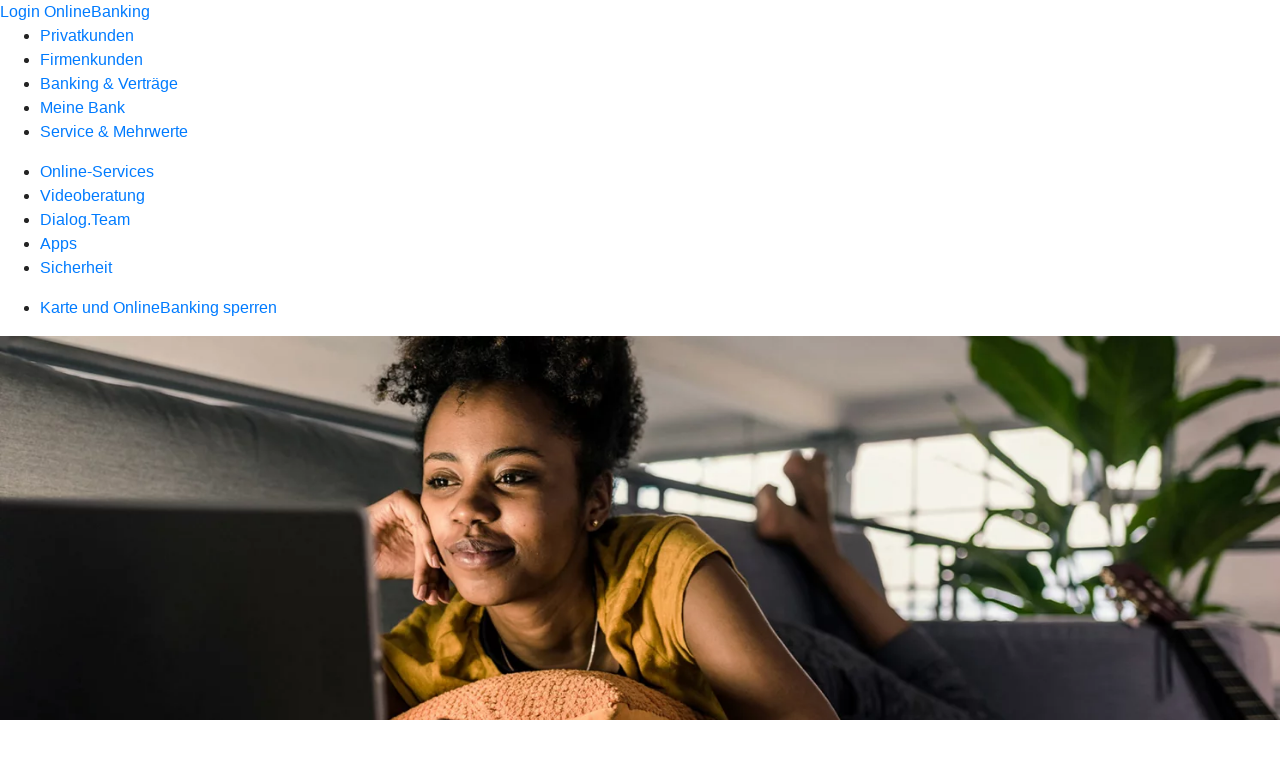

--- FILE ---
content_type: text/html
request_url: https://www.vvr-bank.de/service/sicherheit/online-sicher-einkaufen.html
body_size: 137729
content:
<!DOCTYPE html><html lang="de-DE"><head><script type="text/javascript" src="/ruxitagentjs_ICA7NVfqrux_10327251022105625.js" data-dtconfig="rid=RID_-1510672063|rpid=179036289|domain=vvr-bank.de|reportUrl=/rb_18f35b8a-28e6-455f-9304-0c5d6c4ac3ba|uam=1|app=35703a38e62069a9|coo=1|owasp=1|featureHash=ICA7NVfqrux|rdnt=1|uxrgce=1|cuc=wjovp48q|mel=100000|expw=1|dpvc=1|lastModification=1768390411119|tp=500,50,0|srbbv=2|agentUri=/ruxitagentjs_ICA7NVfqrux_10327251022105625.js"></script><meta charset="utf-8"><title>Online sicher einkaufen - Vereinigte Volksbank Raiffeisenbank eG</title><meta name="viewport" content="width=device-width,initial-scale=1"><meta name="portal_theme" content="5472_1"><meta name="domain" content=".vvr-bank.de"><meta property="og:description" name="description" content="Wie Sie im Internet sicher einkaufen und sich vor Betrügerinnen und Betrügern schützen, erfahren Sie auf der Webseite Ihrer Vereinigte Volksbank Raiffeisenbank eG."><meta property="og:title" content="Online sicher einkaufen"><meta property="og:image" content="https://atruvia.scene7.com/is/image/atruvia/online-sicher-einkaufen-bvr-ogt-1200x628?ts&#x3D;1718984931638"><meta name="google-site-verification" content="xo3QnKQYX7w8I3xn9HZyZKzI-A6vIjwA-k-0Vc9R5RM"><link rel="canonical" href="https://www.vvr-bank.de/service/sicherheit/online-sicher-einkaufen.html"><link rel="icon" href="https://atruvia.scene7.com/is/image/atruvia/favicon-96x96-1"><link rel="preload" href="/kf-theme/assets?f=assets/bundle_rel.css" type="text/css" as="style"><link rel="stylesheet" href="/kf-theme/assets?f=assets/bundle_rel.css" title="kf-theme-bundle"><link rel="preload" href="/kf-theme/assets?f=assets/5472_1.css&a=LIGHT" type="text/css" as="style"><link rel="stylesheet" href="/kf-theme/assets?f=assets/5472_1.css&a=LIGHT" type="text/css" id="theme-colors"><link rel="stylesheet" href="/styles.f3e8a5cbc7091186.css"><link rel="modulepreload" class="preloaded-external-script" href="/serviceproxy/nlm-marketing-ui/otLoader.js" data-automation-id="marketing-consent-manager" nonce="f21e18d81f3c50b4acbe01770b65f45a761930c0" data-async><link rel="modulepreload" class="preloaded-external-script" href="/serviceproxy/nlm-marketing-ui/adlLoader.js" data-automation-id="marketing-tag-manager" nonce="3c77f81a6addad46002a187b8b301099a970ec59" data-async><link rel="modulepreload" class="preloaded-external-script" href="/serviceproxy/nlm-marketing-ui/adobe-client-data-layer.min.js" data-automation-id="marketing-data-layer" nonce="0e44de2fbad408d3f7fddf0143cb37ef5e868611" data-async><link rel="modulepreload" class="preloaded-external-script" href="/serviceproxy/nlm-marketing-ui/otLoader.js" data-automation-id="marketing-consent-manager" nonce="df27e04d559f591d232cf1e6e5996384ad565487" data-async><link rel="modulepreload" class="preloaded-external-script" href="/serviceproxy/nlm-marketing-ui/adlLoader.js" data-automation-id="marketing-tag-manager" nonce="a8744604efa3e8082c62032e235be3c4e224bbbd" data-async><link rel="modulepreload" class="preloaded-external-script" href="/serviceproxy/nlm-marketing-ui/adobe-client-data-layer.min.js" data-automation-id="marketing-data-layer" nonce="ece84e56b7ce7377984f8111ea4842d18a3b7e82" data-async><link rel="modulepreload" href="/serviceproxy/homepage-cms-renderer-ui/main.js" data-automation-id="cms-renderer-ultimate-script" async></head><body><hra-root data-build-tag="25.12.2" data-env="PROD" data-renderer="cms-renderer-ultimate"><header class="hp-header"><a href="/services_cloud/portal" class="hp-portal-link" target="_blank">Login OnlineBanking</a><hra-header-nav><section slot="header-navigation"><nav class="hp-navigation" aria-label="Navigation"><ul class="nav-primary"><li><a href="/privatkunden.html" aria-label="Privatkunden">Privatkunden</a></li><li><a href="/firmenkunden.html" aria-label="Firmenkunden">Firmenkunden</a></li><li><a href="/banking-und-vertraege.html" aria-label="Banking &amp; Verträge">Banking &amp; Verträge</a></li><li><a href="/meine-bank.html" aria-label="Meine Bank">Meine Bank</a></li><li class="active"><a href="/service.html" aria-label="Service &amp; Mehrwerte">Service &amp; Mehrwerte</a></li></ul></nav><nav class="hp-navigation" aria-label="Zweite Navigationsebene"><ul class="nav-secondary"><li><a href="/service/online-services.html" aria-label="Online-Services">Online-Services</a></li><li><a href="/service/videoberatung.html" aria-label="Videoberatung">Videoberatung</a></li><li><a href="/service/dialog-team.html" aria-label="Dialog.Team">Dialog.Team</a></li><li><a href="/service/apps.html" aria-label="Apps">Apps</a></li><li class="active"><a href="/service/sicherheit.html" aria-label="Sicherheit">Sicherheit</a></li></ul></nav><nav class="hp-navigation" aria-label="Dritte Navigationsebene"><ul class="nav-third"><li><a href="/service/sicherheit/karte-onlinebanking-sperren.html" aria-label="Karte und OnlineBanking sperren">Karte und OnlineBanking sperren</a></li></ul></nav></section></hra-header-nav></header><main class="hp-main"><section class="render-containerClasses-container-xl render-containerClasses-pr-0 render-containerClasses-pl-0 render-cmsid-parsys_opener render-component-web-okp-opener-gerade-schraeg render-darstellung-gerade" data-cta-resource-type="opener" data-render-containerclasses="container-xl pr-0 pl-0" data-render-cmsid="parsys_opener" data-render-component="okp-opener-gerade-schraeg" data-render-darstellung="gerade"><article><picture><source media="(max-width: 599px)" srcset="https://atruvia.scene7.com/is/image/atruvia/online-sicher-einkaufen-bvr-opener-gerade-1920x768:3-2?wid=320&hei=2500&fit=constrain%2C1&dpr=off&network=on&bfc=on 320w, https://atruvia.scene7.com/is/image/atruvia/online-sicher-einkaufen-bvr-opener-gerade-1920x768:3-2?wid=480&hei=2500&fit=constrain%2C1&dpr=off&network=on&bfc=on 480w, https://atruvia.scene7.com/is/image/atruvia/online-sicher-einkaufen-bvr-opener-gerade-1920x768:3-2?wid=640&hei=2500&fit=constrain%2C1&dpr=off&network=on&bfc=on 640w, https://atruvia.scene7.com/is/image/atruvia/online-sicher-einkaufen-bvr-opener-gerade-1920x768:3-2?wid=800&hei=2500&fit=constrain%2C1&dpr=off&network=on&bfc=on 800w, https://atruvia.scene7.com/is/image/atruvia/online-sicher-einkaufen-bvr-opener-gerade-1920x768:3-2?wid=1000&hei=2500&fit=constrain%2C1&dpr=off&network=on&bfc=on 1000w, https://atruvia.scene7.com/is/image/atruvia/online-sicher-einkaufen-bvr-opener-gerade-1920x768:3-2?wid=1200&hei=2500&fit=constrain%2C1&dpr=off&network=on&bfc=on 1200w, https://atruvia.scene7.com/is/image/atruvia/online-sicher-einkaufen-bvr-opener-gerade-1920x768:3-2?wid=1400&hei=2500&fit=constrain%2C1&dpr=off&network=on&bfc=on 1400w" sizes="100vw"><source media="(min-width: 600px) and (max-width: 1023px)" srcset="https://atruvia.scene7.com/is/image/atruvia/online-sicher-einkaufen-bvr-opener-gerade-1920x768:3-2?wid=640&hei=2500&fit=constrain%2C1&dpr=off&network=on&bfc=on 640w, https://atruvia.scene7.com/is/image/atruvia/online-sicher-einkaufen-bvr-opener-gerade-1920x768:3-2?wid=768&hei=2500&fit=constrain%2C1&dpr=off&network=on&bfc=on 768w, https://atruvia.scene7.com/is/image/atruvia/online-sicher-einkaufen-bvr-opener-gerade-1920x768:3-2?wid=900&hei=2500&fit=constrain%2C1&dpr=off&network=on&bfc=on 900w, https://atruvia.scene7.com/is/image/atruvia/online-sicher-einkaufen-bvr-opener-gerade-1920x768:3-2?wid=1024&hei=2500&fit=constrain%2C1&dpr=off&network=on&bfc=on 1024w, https://atruvia.scene7.com/is/image/atruvia/online-sicher-einkaufen-bvr-opener-gerade-1920x768:3-2?wid=1280&hei=2500&fit=constrain%2C1&dpr=off&network=on&bfc=on 1280w, https://atruvia.scene7.com/is/image/atruvia/online-sicher-einkaufen-bvr-opener-gerade-1920x768:3-2?wid=1536&hei=2500&fit=constrain%2C1&dpr=off&network=on&bfc=on 1536w, https://atruvia.scene7.com/is/image/atruvia/online-sicher-einkaufen-bvr-opener-gerade-1920x768:3-2?wid=1792&hei=2500&fit=constrain%2C1&dpr=off&network=on&bfc=on 1792w, https://atruvia.scene7.com/is/image/atruvia/online-sicher-einkaufen-bvr-opener-gerade-1920x768:3-2?wid=2048&hei=2500&fit=constrain%2C1&dpr=off&network=on&bfc=on 2048w" sizes="100vw"><source media="(min-width: 1024px) and (max-width: 1199px)" srcset="https://atruvia.scene7.com/is/image/atruvia/online-sicher-einkaufen-bvr-opener-gerade-1920x768:5-2?wid=1200&hei=2500&fit=constrain%2C1&dpr=off&network=on&bfc=on 1200w, https://atruvia.scene7.com/is/image/atruvia/online-sicher-einkaufen-bvr-opener-gerade-1920x768:5-2?wid=1500&hei=2500&fit=constrain%2C1&dpr=off&network=on&bfc=on 1500w, https://atruvia.scene7.com/is/image/atruvia/online-sicher-einkaufen-bvr-opener-gerade-1920x768:5-2?wid=1800&hei=2500&fit=constrain%2C1&dpr=off&network=on&bfc=on 1800w, https://atruvia.scene7.com/is/image/atruvia/online-sicher-einkaufen-bvr-opener-gerade-1920x768:5-2?wid=2100&hei=2500&fit=constrain%2C1&dpr=off&network=on&bfc=on 2100w, https://atruvia.scene7.com/is/image/atruvia/online-sicher-einkaufen-bvr-opener-gerade-1920x768:5-2?wid=2400&hei=2500&fit=constrain%2C1&dpr=off&network=on&bfc=on 2400w" sizes="100vw"><source media="(min-width: 1200px) and (max-width: 1491px)" srcset="https://atruvia.scene7.com/is/image/atruvia/online-sicher-einkaufen-bvr-opener-gerade-1920x768:5-2?wid=1492&hei=2500&fit=constrain%2C1&dpr=off&network=on&bfc=on 1492w, https://atruvia.scene7.com/is/image/atruvia/online-sicher-einkaufen-bvr-opener-gerade-1920x768:5-2?wid=1865&hei=2500&fit=constrain%2C1&dpr=off&network=on&bfc=on 1865w, https://atruvia.scene7.com/is/image/atruvia/online-sicher-einkaufen-bvr-opener-gerade-1920x768:5-2?wid=2238&hei=2500&fit=constrain%2C1&dpr=off&network=on&bfc=on 2238w, https://atruvia.scene7.com/is/image/atruvia/online-sicher-einkaufen-bvr-opener-gerade-1920x768:5-2?wid=2611&hei=2500&fit=constrain%2C1&dpr=off&network=on&bfc=on 2611w, https://atruvia.scene7.com/is/image/atruvia/online-sicher-einkaufen-bvr-opener-gerade-1920x768:5-2?wid=2984&hei=2500&fit=constrain%2C1&dpr=off&network=on&bfc=on 2984w" sizes="100vw"><source media="(min-width: 1492px)" srcset="https://atruvia.scene7.com/is/image/atruvia/online-sicher-einkaufen-bvr-opener-gerade-1920x768:5-2?wid=1492&hei=2500&fit=constrain%2C1&dpr=off&network=on&bfc=on 1492w, https://atruvia.scene7.com/is/image/atruvia/online-sicher-einkaufen-bvr-opener-gerade-1920x768:5-2?wid=1865&hei=2500&fit=constrain%2C1&dpr=off&network=on&bfc=on 1865w, https://atruvia.scene7.com/is/image/atruvia/online-sicher-einkaufen-bvr-opener-gerade-1920x768:5-2?wid=2238&hei=2500&fit=constrain%2C1&dpr=off&network=on&bfc=on 2238w, https://atruvia.scene7.com/is/image/atruvia/online-sicher-einkaufen-bvr-opener-gerade-1920x768:5-2?wid=2611&hei=2500&fit=constrain%2C1&dpr=off&network=on&bfc=on 2611w, https://atruvia.scene7.com/is/image/atruvia/online-sicher-einkaufen-bvr-opener-gerade-1920x768:5-2?wid=2984&hei=2500&fit=constrain%2C1&dpr=off&network=on&bfc=on 2984w" sizes="1492px"><img src="https://atruvia.scene7.com/is/image/atruvia/online-sicher-einkaufen-bvr-opener-gerade-1920x768:3-2?wid&#x3D;320&amp;hei&#x3D;2500&amp;fit&#x3D;constrain%2C1&amp;dpr&#x3D;off&amp;network&#x3D;on&amp;bfc&#x3D;on" alt="Junge Frau liegt auf dem Sofa und blickt auf einen Laptop" title="Junge Frau liegt auf dem Sofa und blickt auf einen Laptop" class="image opener-gerade-schraeg-image"></picture><header><div class="cms-text render-containerClasses-container-xl render-containerClasses-pr-0 render-containerClasses-pl-0"><h1 style="text-align:left">Online sicher einkaufen</h1><h2 style="text-align:left">So schützen Sie sich vor Betrug im Internet<br></h2><p style="text-align:left">Wer online sicher einkaufen möchte, sollte aufpassen. Denn auch im Internet sind Betrügerinnen und Betrüger unterwegs. Mit unseren Tipps und Hinweisen erkennen Sie Fake-Shops und schützen sich vor Online-Betrug.<br></p></div></header></article></section><div class="render-containerClasses-container render-cmsid-parsys_layout render-component-web-okp-layout render-topLevel-true render-backgroundColor-none render-layoutWidth-col-md render-direction-row render-flexClasses-justify-content-center render-flexClasses-align-items-start render-paddingStyle-padding-top-none render-paddingStyle-padding-right-none render-paddingStyle-padding-bottom-m render-paddingStyle-padding-left-none" data-cta-resource-type="layout" data-render-containerclasses="container" data-render-cmsid="parsys_layout" data-render-component="okp-layout" data-render-toplevel="true" data-render-backgroundcolor="none" data-render-layoutwidth="col-md" data-render-direction="row" data-render-flexclasses="justify-content-center align-items-start" data-render-paddingstyle="padding-top-none padding-right-none padding-bottom-m padding-left-none"><article class="render-layoutClasses-col-lg-3 render-layoutClasses-col-sm-6 render-cmsid-parsys_layout_featurebox render-component-web-okp-feature-box render-outline-false render-hintergrund-hell render-textAlign-center render-mediaType-pictogram render-variante-center" data-cta-resource-type="featurebox" data-render-layoutclasses="col-lg-3 col-sm-6" data-render-cmsid="parsys_layout_featurebox" data-render-component="okp-feature-box" data-render-outline="false" data-render-hintergrund="hell" data-render-textalign="center" data-render-mediatype="pictogram" data-render-variante="center"><figure><i class="cms-icon" hidden>pict_basis-bestaetigung_96.svg</i></figure><h2 class="cms-title">Fake-Shops erkennen</h2></article><article class="render-layoutClasses-col-lg-3 render-layoutClasses-col-sm-6 render-cmsid-parsys_layout_featurebox_copy render-component-web-okp-feature-box render-outline-false render-hintergrund-hell render-textAlign-center render-mediaType-pictogram render-variante-center" data-cta-resource-type="featurebox" data-render-layoutclasses="col-lg-3 col-sm-6" data-render-cmsid="parsys_layout_featurebox_copy" data-render-component="okp-feature-box" data-render-outline="false" data-render-hintergrund="hell" data-render-textalign="center" data-render-mediatype="pictogram" data-render-variante="center"><figure><i class="cms-icon" hidden>pict_basis-bestaetigung_96.svg</i></figure><h2 class="cms-title">Sicher online bezahlen</h2></article><article class="render-layoutClasses-col-lg-3 render-layoutClasses-col-sm-6 render-cmsid-parsys_layout_featurebox_copy_copy render-component-web-okp-feature-box render-outline-false render-hintergrund-hell render-textAlign-center render-mediaType-pictogram render-variante-center" data-cta-resource-type="featurebox" data-render-layoutclasses="col-lg-3 col-sm-6" data-render-cmsid="parsys_layout_featurebox_copy_copy" data-render-component="okp-feature-box" data-render-outline="false" data-render-hintergrund="hell" data-render-textalign="center" data-render-mediatype="pictogram" data-render-variante="center"><figure><i class="cms-icon" hidden>pict_basis-bestaetigung_96.svg</i></figure><h2 class="cms-title">Im Betrugsfall handeln</h2></article></div><article class="render-containerClasses-container render-cmsid-parsys_stickybar render-component-web-okp-sticky-bar render-cta-true render-type-primary" data-cta-resource-type="stickybar" data-render-containerclasses="container" data-render-cmsid="parsys_stickybar" data-render-component="okp-sticky-bar" data-render-cta="true" data-render-type="primary"><nav><ul class="cms-list"><li class="render-tabid-parsys_layout_1992041845">Fake-Shops erkennen</li><li class="render-tabid-parsys_layout_1556058182_text">Tipps für den Fall der Fälle</li></ul></nav><a href="/service/sicherheit/karte-onlinebanking-sperren.html" target="_self" title="Zur Infoseite „Karte &amp; OnlineBanking sperren“" tabindex="-1" class="cms-button render-containerClasses-container render-type-primary"><span class="cms-label">Karte und OnlineBanking sperren</span></a></article><div class="render-containerClasses-container render-cmsid-parsys_layout_1992041845 render-component-web-okp-layout render-topLevel-true render-backgroundColor-none render-layoutWidth-col-md render-direction-row render-flexClasses-justify-content-center render-flexClasses-align-items-start render-paddingStyle-padding-top-none render-paddingStyle-padding-right-none render-paddingStyle-padding-bottom-m render-paddingStyle-padding-left-none" data-cta-resource-type="layout" data-render-containerclasses="container" data-render-cmsid="parsys_layout_1992041845" data-render-component="okp-layout" data-render-toplevel="true" data-render-backgroundcolor="none" data-render-layoutwidth="col-md" data-render-direction="row" data-render-flexclasses="justify-content-center align-items-start" data-render-paddingstyle="padding-top-none padding-right-none padding-bottom-m padding-left-none"><div class="render-layoutClasses-col-md-8 render-cmsid-parsys_layout_1992041845_text render-component-web-okp-text" data-cta-resource-type="text" data-render-layoutclasses="col-md-8" data-render-cmsid="parsys_layout_1992041845_text" data-render-component="okp-text"><h2>So erkennen Sie unseriöse Online-Shops</h2><p>Unseriöse Online-Händler werben auf täuschend echt wirkenden Webseiten mit Bildern bekannter Marken und mit günstigen Preisen. Zum Glück lassen sich Fake-Shops an einigen Merkmalen erkennen. Vor dem Kauf genau hinzusehen, lohnt sich also.  So können Sie online sicher einkaufen.</p></div></div><section class="render-containerClasses-container render-cmsid-parsys_karussel render-component-web-okp-karussell render-rolling-true render-hideVisibility-false render-hideBullets-true render-count-1" data-cta-resource-type="karussel" data-render-containerclasses="container" data-render-cmsid="parsys_karussel" data-render-component="okp-karussell" data-render-rolling="true" data-render-hidevisibility="false" data-render-hidebullets="true" data-render-count="1">&#8249;<ul><li><article class="render-cmsid-parsys_karussel_featurebox render-component-web-okp-feature-box render-outline-true render-hintergrund-hell render-textAlign-center render-mediaType-pictogram render-variante-left" data-cta-resource-type="featurebox" data-render-cmsid="parsys_karussel_featurebox" data-render-component="okp-feature-box" data-render-outline="true" data-render-hintergrund="hell" data-render-textalign="center" data-render-mediatype="pictogram" data-render-variante="left"><figure><i class="cms-icon" hidden>pict_basis-hinweis_96.svg</i></figure><h2 class="cms-title">Verdächtig günstige Preise</h2><div class="cms-text"><p>Ein zu günstiges Angebot hat höchstwahrscheinlich einen Haken. Meiden Sie Angebote, die zu gut erscheinen, um wahr zu sein – vor allem von Shops, die Sie nicht kennen.</p></div></article></li><li><article class="render-cmsid-parsys_karussel_featurebox_copy_copy_1944580277 render-component-web-okp-feature-box render-outline-true render-hintergrund-hell render-textAlign-center render-mediaType-pictogram render-variante-left" data-cta-resource-type="featurebox" data-render-cmsid="parsys_karussel_featurebox_copy_copy_1944580277" data-render-component="okp-feature-box" data-render-outline="true" data-render-hintergrund="hell" data-render-textalign="center" data-render-mediatype="pictogram" data-render-variante="left"><figure><i class="cms-icon" hidden>pict_basis-hinweis_96.svg</i></figure><h2 class="cms-title">Impressum</h2><div class="cms-text"><p>Das Impressum des Shops sollte vollständig sein. Es muss den Unternehmenssitz sowie die Namen der Geschäftsführung enthalten und direkte Kontaktmöglichkeiten nennen, zum Beispiel eine Telefonnummer oder E-Mail-Adresse.<br></p></div></article></li><li><article class="render-cmsid-parsys_karussel_featurebox_copy render-component-web-okp-feature-box render-outline-true render-hintergrund-hell render-textAlign-center render-mediaType-pictogram render-variante-left" data-cta-resource-type="featurebox" data-render-cmsid="parsys_karussel_featurebox_copy" data-render-component="okp-feature-box" data-render-outline="true" data-render-hintergrund="hell" data-render-textalign="center" data-render-mediatype="pictogram" data-render-variante="left"><figure><i class="cms-icon" hidden>pict_basis-hinweis_96.svg</i></figure><h2 class="cms-title">Allgemeine Geschäftsbedingungen (AGB)</h2><div class="cms-text"><p>Ein Blick auf die AGB kann ebenfalls hilfreich sein: Hier sollte ein Hinweis zum gesetzlichen Rücktrittsrecht enthalten sein. Achten Sie auch darauf, welches nationale Recht zugrunde liegt. Bei Bestellungen in Asien können Sie sich zum Beispiel nicht auf käuferfreundliche EU-Rechtsstandards verlassen.<br></p></div></article></li><li><article class="render-cmsid-parsys_karussel_featurebox_copy_copy render-component-web-okp-feature-box render-outline-true render-hintergrund-hell render-textAlign-center render-mediaType-pictogram render-variante-left" data-cta-resource-type="featurebox" data-render-cmsid="parsys_karussel_featurebox_copy_copy" data-render-component="okp-feature-box" data-render-outline="true" data-render-hintergrund="hell" data-render-textalign="center" data-render-mediatype="pictogram" data-render-variante="left"><figure><i class="cms-icon" hidden>pict_basis-hinweis_96.svg</i></figure><h2 class="cms-title">Bewertungen anderer Nutzerinnen und Nutzer</h2><div class="cms-text"><p>Durch eine einfache Suchmaschinenrecherche finden Sie heraus, ob andere Kundinnen und Kunden unzufrieden waren oder sogar auf Betrug hinweisen. Wenn Sie nichts über den Online-Shop im Internet finden, ist dies ebenfalls kein gutes Zeichen. Fake-Shops erkennen Sie auch mithilfe von Seiten wie dem Fakeshop-Finder der Verbraucherzentrale.<br></p></div><a href="https://www.verbraucherzentrale.de/fakeshopfinder-71560" target="_blank" title="Externer Link zum Fakeshop-Finder auf verbraucherzentrale.de – neues Fenster" tabindex="-1" class="cms-button render-type-stroked" rel="nofollow noreferrer"><span class="cms-label">Zum Fakeshop-Finder</span></a></article></li><li><article class="render-cmsid-parsys_karussel_featurebox_copy_copy_1052539355 render-component-web-okp-feature-box render-outline-true render-hintergrund-hell render-textAlign-center render-mediaType-pictogram render-variante-left" data-cta-resource-type="featurebox" data-render-cmsid="parsys_karussel_featurebox_copy_copy_1052539355" data-render-component="okp-feature-box" data-render-outline="true" data-render-hintergrund="hell" data-render-textalign="center" data-render-mediatype="pictogram" data-render-variante="left"><figure><i class="cms-icon" hidden>pict_basis-hinweis_96.svg</i></figure><h2 class="cms-title">Zahlung</h2><div class="cms-text"><p>Leisten Sie keine Vorauszahlung, wenn Sie dem Shop nicht trauen. Sicherer ist es, per Rechnung oder auch per Lastschrift zu zahlen, denn eine Lastschrift können Sie beispielsweise widerrufen.<br></p></div></article></li></ul>&#62;</section><div class="render-containerClasses-container render-cmsid-parsys_layout_1556058182 render-component-web-okp-layout render-topLevel-true render-backgroundColor-none render-layoutWidth-col-md render-direction-row render-flexClasses-justify-content-center render-flexClasses-align-items-start render-paddingStyle-padding-top-none render-paddingStyle-padding-right-none render-paddingStyle-padding-bottom-m render-paddingStyle-padding-left-none" data-cta-resource-type="layout" data-render-containerclasses="container" data-render-cmsid="parsys_layout_1556058182" data-render-component="okp-layout" data-render-toplevel="true" data-render-backgroundcolor="none" data-render-layoutwidth="col-md" data-render-direction="row" data-render-flexclasses="justify-content-center align-items-start" data-render-paddingstyle="padding-top-none padding-right-none padding-bottom-m padding-left-none"><div class="render-layoutClasses-col-md-8 render-cmsid-parsys_layout_1556058182_text render-component-web-okp-text" data-cta-resource-type="text" data-render-layoutclasses="col-md-8" data-render-cmsid="parsys_layout_1556058182_text" data-render-component="okp-text"><h2 style="text-align:left">So handeln Sie bei Betrugsverdacht</h2><p>Wenn Sie einem Fake-Shop zum Opfer gefallen sind, sollten Sie schnell handeln. So haben Sie die Chance, Ihr Geld zurückzubekommen.</p></div></div><div class="render-containerClasses-container render-cmsid-parsys_layout_958543291 render-component-web-okp-layout render-topLevel-true render-backgroundColor-none render-layoutWidth-col-md render-direction-row render-flexClasses-justify-content-center render-flexClasses-align-items-stretch render-paddingStyle-padding-top-none render-paddingStyle-padding-right-none render-paddingStyle-padding-bottom-m render-paddingStyle-padding-left-none" data-cta-resource-type="layout" data-render-containerclasses="container" data-render-cmsid="parsys_layout_958543291" data-render-component="okp-layout" data-render-toplevel="true" data-render-backgroundcolor="none" data-render-layoutwidth="col-md" data-render-direction="row" data-render-flexclasses="justify-content-center align-items-stretch" data-render-paddingstyle="padding-top-none padding-right-none padding-bottom-m padding-left-none"><article class="render-layoutClasses-col-md-4 render-cmsid-parsys_layout_958543291_featurebox render-component-web-okp-feature-box render-outline-true render-hintergrund-transparent render-textAlign-center render-mediaType-pictogram render-variante-left" data-cta-resource-type="featurebox" data-render-layoutclasses="col-md-4" data-render-cmsid="parsys_layout_958543291_featurebox" data-render-component="okp-feature-box" data-render-outline="true" data-render-hintergrund="transparent" data-render-textalign="center" data-render-mediatype="pictogram" data-render-variante="left"><figure><i class="cms-icon" hidden>pict_basis-kontakt_96.svg</i></figure><h2 class="cms-title">Kontakt aufnehmen</h2><div class="cms-text render-layoutClasses-col-md-4"><p>Kontaktieren Sie den Online-Shop. Fordern Sie Ihr Geld zurück oder die Rücknahme der gefälschten Ware.</p></div></article><article class="render-layoutClasses-col-md-4 render-cmsid-parsys_layout_958543291_featurebox_copy render-component-web-okp-feature-box render-outline-true render-hintergrund-transparent render-textAlign-center render-mediaType-pictogram render-variante-left" data-cta-resource-type="featurebox" data-render-layoutclasses="col-md-4" data-render-cmsid="parsys_layout_958543291_featurebox_copy" data-render-component="okp-feature-box" data-render-outline="true" data-render-hintergrund="transparent" data-render-textalign="center" data-render-mediatype="pictogram" data-render-variante="left"><figure><i class="cms-icon" hidden>pict_basis-analyse_96.svg</i></figure><h2 class="cms-title">Beweise sichern</h2><div class="cms-text render-layoutClasses-col-md-4"><p>Bewahren Sie die Kaufbelege auf, zum Beispiel die Bestellbestätigung, die Sie per E-Mail erhalten haben. Auch ein Screenshot des Fake-Shop-Angebots ist hilfreich. Dokumentieren Sie außerdem Ihre Kommunikation mit dem Händler.<br></p></div></article></div><div class="render-containerClasses-container render-cmsid-parsys_layout_958543291_cop render-component-web-okp-layout render-topLevel-true render-backgroundColor-none render-layoutWidth-col-md render-direction-row render-flexClasses-justify-content-center render-flexClasses-align-items-stretch render-paddingStyle-padding-top-none render-paddingStyle-padding-right-none render-paddingStyle-padding-bottom-m render-paddingStyle-padding-left-none" data-cta-resource-type="layout" data-render-containerclasses="container" data-render-cmsid="parsys_layout_958543291_cop" data-render-component="okp-layout" data-render-toplevel="true" data-render-backgroundcolor="none" data-render-layoutwidth="col-md" data-render-direction="row" data-render-flexclasses="justify-content-center align-items-stretch" data-render-paddingstyle="padding-top-none padding-right-none padding-bottom-m padding-left-none"><article class="render-layoutClasses-col-md-4 render-cmsid-parsys_layout_958543291_cop_featurebox render-component-web-okp-feature-box render-outline-true render-hintergrund-transparent render-textAlign-center render-mediaType-pictogram render-variante-left" data-cta-resource-type="featurebox" data-render-layoutclasses="col-md-4" data-render-cmsid="parsys_layout_958543291_cop_featurebox" data-render-component="okp-feature-box" data-render-outline="true" data-render-hintergrund="transparent" data-render-textalign="center" data-render-mediatype="pictogram" data-render-variante="left"><figure><i class="cms-icon" hidden>pict_echtzeitueberweisung-ueberweisung_96.svg</i></figure><h2 class="cms-title">Zahlung stoppen</h2><div class="cms-text render-layoutClasses-col-md-4"><p>Versuchen Sie, Ihre Zahlung zu stoppen oder rückgängig zu machen. Wenn Sie per Kreditkarte bezahlt haben, überprüfen Sie die Umsätze und lassen Sie Ihre Karte bei nicht autorisierten Zahlungen sperren. Haben Sie per Lastschrift gezahlt, reklamieren Sie außerdem die Zahlung so schnell wie möglich bei Ihrer Vereinigte Volksbank Raiffeisenbank eG. Eventuell können wir das Geld zurückbuchen.<br></p></div><a href="/service/sicherheit/karte-onlinebanking-sperren.html" target="_self" title="Zur Infoseite „Karte &amp; OnlineBanking sperren“" tabindex="-1" class="cms-button render-type-stroked"><span class="cms-label">Karte und OnlineBanking sperren</span></a></article><article class="render-layoutClasses-col-md-4 render-cmsid-parsys_layout_958543291_cop_featurebox_copy render-component-web-okp-feature-box render-outline-true render-hintergrund-transparent render-textAlign-center render-mediaType-pictogram render-variante-left" data-cta-resource-type="featurebox" data-render-layoutclasses="col-md-4" data-render-cmsid="parsys_layout_958543291_cop_featurebox_copy" data-render-component="okp-feature-box" data-render-outline="true" data-render-hintergrund="transparent" data-render-textalign="center" data-render-mediatype="pictogram" data-render-variante="left"><figure><i class="cms-icon" hidden>pict_10-prinzipien-themenwahl_96.svg</i></figure><h2 class="cms-title">Anzeige erstatten</h2><div class="cms-text render-layoutClasses-col-md-4"><p>Erstatten Sie bei Betrugsverdacht sofort Anzeige bei der nächstgelegenen Polizeidienststelle. In vielen Bundesländern geht das auch online.<br></p></div></article></div><div class="render-containerClasses-container render-cmsid-parsys_layout_1200662042_co_857631571 render-component-web-okp-layout render-topLevel-true render-backgroundColor-none render-layoutWidth-col-md render-direction-row render-flexClasses-justify-content-center render-flexClasses-align-items-start render-paddingStyle-padding-top-none render-paddingStyle-padding-right-none render-paddingStyle-padding-bottom-m render-paddingStyle-padding-left-none" data-cta-resource-type="layout" data-render-containerclasses="container" data-render-cmsid="parsys_layout_1200662042_co_857631571" data-render-component="okp-layout" data-render-toplevel="true" data-render-backgroundcolor="none" data-render-layoutwidth="col-md" data-render-direction="row" data-render-flexclasses="justify-content-center align-items-start" data-render-paddingstyle="padding-top-none padding-right-none padding-bottom-m padding-left-none"><div class="render-layoutClasses-col-md-8 render-cmsid-parsys_layout_1200662042_co_857631571_text render-component-web-okp-text" data-cta-resource-type="text" data-render-layoutclasses="col-md-8" data-render-cmsid="parsys_layout_1200662042_co_857631571_text" data-render-component="okp-text"><h2>Sicherheit für Ihren nächsten Online-Einkauf</h2><h3>Europäische Sicherheitsstandards für Online-Zahlungen</h3></div></div><div class="render-containerClasses-container render-cmsid-parsys_layout_1455351967 render-component-web-okp-layout render-topLevel-true render-backgroundColor-none render-layoutWidth-col-md render-direction-row render-flexClasses-justify-content-center render-flexClasses-align-items-start render-paddingStyle-padding-top-none render-paddingStyle-padding-right-none render-paddingStyle-padding-bottom-m render-paddingStyle-padding-left-none" data-cta-resource-type="layout" data-render-containerclasses="container" data-render-cmsid="parsys_layout_1455351967" data-render-component="okp-layout" data-render-toplevel="true" data-render-backgroundcolor="none" data-render-layoutwidth="col-md" data-render-direction="row" data-render-flexclasses="justify-content-center align-items-start" data-render-paddingstyle="padding-top-none padding-right-none padding-bottom-m padding-left-none"><section class="render-layoutClasses-col-md-8 render-cmsid-parsys_layout_1455351967_teaser5050_274764366_850655443 render-component-web-okp-teaser-50-50 render-backgroundColor-keine render-type-secondary render-position-pos-right" data-cta-resource-type="teaser5050" data-render-layoutclasses="col-md-8" data-render-cmsid="parsys_layout_1455351967_teaser5050_274764366_850655443" data-render-component="okp-teaser-50-50" data-render-position="pos-right" data-render-backgroundcolor="keine" data-render-type="secondary"><article><picture><source media="(max-width: 599px)" srcset="https://atruvia.scene7.com/is/image/atruvia/3d-secure-dz-bank-bild-960x640:3-2?wid=320&hei=2500&fit=constrain%2C1&dpr=off&network=on&bfc=on 320w, https://atruvia.scene7.com/is/image/atruvia/3d-secure-dz-bank-bild-960x640:3-2?wid=480&hei=2500&fit=constrain%2C1&dpr=off&network=on&bfc=on 480w, https://atruvia.scene7.com/is/image/atruvia/3d-secure-dz-bank-bild-960x640:3-2?wid=640&hei=2500&fit=constrain%2C1&dpr=off&network=on&bfc=on 640w, https://atruvia.scene7.com/is/image/atruvia/3d-secure-dz-bank-bild-960x640:3-2?wid=800&hei=2500&fit=constrain%2C1&dpr=off&network=on&bfc=on 800w, https://atruvia.scene7.com/is/image/atruvia/3d-secure-dz-bank-bild-960x640:3-2?wid=1000&hei=2500&fit=constrain%2C1&dpr=off&network=on&bfc=on 1000w, https://atruvia.scene7.com/is/image/atruvia/3d-secure-dz-bank-bild-960x640:3-2?wid=1200&hei=2500&fit=constrain%2C1&dpr=off&network=on&bfc=on 1200w, https://atruvia.scene7.com/is/image/atruvia/3d-secure-dz-bank-bild-960x640:3-2?wid=1400&hei=2500&fit=constrain%2C1&dpr=off&network=on&bfc=on 1400w" sizes="100vw"><source media="(min-width: 600px) and (max-width: 1023px)" srcset="https://atruvia.scene7.com/is/image/atruvia/3d-secure-dz-bank-bild-960x640:3-2?wid=640&hei=2500&fit=constrain%2C1&dpr=off&network=on&bfc=on 640w, https://atruvia.scene7.com/is/image/atruvia/3d-secure-dz-bank-bild-960x640:3-2?wid=768&hei=2500&fit=constrain%2C1&dpr=off&network=on&bfc=on 768w, https://atruvia.scene7.com/is/image/atruvia/3d-secure-dz-bank-bild-960x640:3-2?wid=900&hei=2500&fit=constrain%2C1&dpr=off&network=on&bfc=on 900w, https://atruvia.scene7.com/is/image/atruvia/3d-secure-dz-bank-bild-960x640:3-2?wid=1024&hei=2500&fit=constrain%2C1&dpr=off&network=on&bfc=on 1024w, https://atruvia.scene7.com/is/image/atruvia/3d-secure-dz-bank-bild-960x640:3-2?wid=1280&hei=2500&fit=constrain%2C1&dpr=off&network=on&bfc=on 1280w, https://atruvia.scene7.com/is/image/atruvia/3d-secure-dz-bank-bild-960x640:3-2?wid=1536&hei=2500&fit=constrain%2C1&dpr=off&network=on&bfc=on 1536w, https://atruvia.scene7.com/is/image/atruvia/3d-secure-dz-bank-bild-960x640:3-2?wid=1792&hei=2500&fit=constrain%2C1&dpr=off&network=on&bfc=on 1792w, https://atruvia.scene7.com/is/image/atruvia/3d-secure-dz-bank-bild-960x640:3-2?wid=2048&hei=2500&fit=constrain%2C1&dpr=off&network=on&bfc=on 2048w" sizes="50vw"><source media="(min-width: 1024px) and (max-width: 1199px)" srcset="https://atruvia.scene7.com/is/image/atruvia/3d-secure-dz-bank-bild-960x640:3-2?wid=600&hei=2500&fit=constrain%2C1&dpr=off&network=on&bfc=on 600w, https://atruvia.scene7.com/is/image/atruvia/3d-secure-dz-bank-bild-960x640:3-2?wid=1200&hei=2500&fit=constrain%2C1&dpr=off&network=on&bfc=on 1200w, https://atruvia.scene7.com/is/image/atruvia/3d-secure-dz-bank-bild-960x640:3-2?wid=1500&hei=2500&fit=constrain%2C1&dpr=off&network=on&bfc=on 1500w, https://atruvia.scene7.com/is/image/atruvia/3d-secure-dz-bank-bild-960x640:3-2?wid=1800&hei=2500&fit=constrain%2C1&dpr=off&network=on&bfc=on 1800w, https://atruvia.scene7.com/is/image/atruvia/3d-secure-dz-bank-bild-960x640:3-2?wid=2100&hei=2500&fit=constrain%2C1&dpr=off&network=on&bfc=on 2100w, https://atruvia.scene7.com/is/image/atruvia/3d-secure-dz-bank-bild-960x640:3-2?wid=2400&hei=2500&fit=constrain%2C1&dpr=off&network=on&bfc=on 2400w" sizes="50vw"><source media="(min-width: 1200px) and (max-width: 1491px)" srcset="https://atruvia.scene7.com/is/image/atruvia/3d-secure-dz-bank-bild-960x640:3-2?wid=746&hei=2500&fit=constrain%2C1&dpr=off&network=on&bfc=on 746w, https://atruvia.scene7.com/is/image/atruvia/3d-secure-dz-bank-bild-960x640:3-2?wid=1120&hei=2500&fit=constrain%2C1&dpr=off&network=on&bfc=on 1120w, https://atruvia.scene7.com/is/image/atruvia/3d-secure-dz-bank-bild-960x640:3-2?wid=1492&hei=2500&fit=constrain%2C1&dpr=off&network=on&bfc=on 1492w, https://atruvia.scene7.com/is/image/atruvia/3d-secure-dz-bank-bild-960x640:3-2?wid=1865&hei=2500&fit=constrain%2C1&dpr=off&network=on&bfc=on 1865w, https://atruvia.scene7.com/is/image/atruvia/3d-secure-dz-bank-bild-960x640:3-2?wid=2238&hei=2500&fit=constrain%2C1&dpr=off&network=on&bfc=on 2238w, https://atruvia.scene7.com/is/image/atruvia/3d-secure-dz-bank-bild-960x640:3-2?wid=2611&hei=2500&fit=constrain%2C1&dpr=off&network=on&bfc=on 2611w, https://atruvia.scene7.com/is/image/atruvia/3d-secure-dz-bank-bild-960x640:3-2?wid=2984&hei=2500&fit=constrain%2C1&dpr=off&network=on&bfc=on 2984w" sizes="50vw"><source media="(min-width: 1492px)" srcset="https://atruvia.scene7.com/is/image/atruvia/3d-secure-dz-bank-bild-960x640:3-2?wid=746&hei=2500&fit=constrain%2C1&dpr=off&network=on&bfc=on 746w, https://atruvia.scene7.com/is/image/atruvia/3d-secure-dz-bank-bild-960x640:3-2?wid=1120&hei=2500&fit=constrain%2C1&dpr=off&network=on&bfc=on 1120w, https://atruvia.scene7.com/is/image/atruvia/3d-secure-dz-bank-bild-960x640:3-2?wid=1492&hei=2500&fit=constrain%2C1&dpr=off&network=on&bfc=on 1492w, https://atruvia.scene7.com/is/image/atruvia/3d-secure-dz-bank-bild-960x640:3-2?wid=1865&hei=2500&fit=constrain%2C1&dpr=off&network=on&bfc=on 1865w, https://atruvia.scene7.com/is/image/atruvia/3d-secure-dz-bank-bild-960x640:3-2?wid=2238&hei=2500&fit=constrain%2C1&dpr=off&network=on&bfc=on 2238w, https://atruvia.scene7.com/is/image/atruvia/3d-secure-dz-bank-bild-960x640:3-2?wid=2611&hei=2500&fit=constrain%2C1&dpr=off&network=on&bfc=on 2611w, https://atruvia.scene7.com/is/image/atruvia/3d-secure-dz-bank-bild-960x640:3-2?wid=2984&hei=2500&fit=constrain%2C1&dpr=off&network=on&bfc=on 2984w" sizes="746px"><img src="https://atruvia.scene7.com/is/image/atruvia/3d-secure-dz-bank-bild-960x640:3-2?wid&#x3D;320&amp;hei&#x3D;2500&amp;fit&#x3D;constrain%2C1&amp;dpr&#x3D;off&amp;network&#x3D;on&amp;bfc&#x3D;on" alt="Frau mit lockigen Haaren sitzt im Café und schaut lächelnd auf Ihren Laptop" title="Frau mit lockigen Haaren sitzt im Café und schaut lächelnd auf Ihren Laptop"></picture><h2 class="cms-header">Mastercard® Identity Check™ und Visa Secure</h2><div class="cms-text render-layoutClasses-col-md-8"><p>Die Sicherheitsverfahren Mastercard® Identity Check™ und Visa Secure machen Ihren Einkauf im Internet noch sicherer. Sie kommen immer dann zum Einsatz, wenn Sie online mit Ihrer Debit- oder Kreditkarte von Mastercard oder Visa bezahlen.</p></div><a href="/service/sicherheit/3d-secure.html" target="_self" title="Zur Produktbeschreibung von Mastercard® Identity Check™ und Visa Secure" tabindex="-1" class="cms-button render-layoutClasses-col-md-8 render-backgroundColor-keine render-type-secondary render-position-pos-right"><span class="cms-label">Mehr erfahren</span></a></article></section></div><div class="render-containerClasses-container render-cmsid-parsys_linkliste render-component-web-okp-linkliste render-darstellung-text render-position-rechts" data-cta-resource-type="linkliste" data-render-containerclasses="container" data-render-cmsid="parsys_linkliste" data-render-component="okp-linkliste" data-render-darstellung="text" data-render-position="rechts"><div><h2 class="cms-header">Das könnte Sie auch interessieren</h2><div><div class="render-cmsid-parsys_linkliste_linklisteabschnitt render-sub-linkliste-abschnitt" data-render-cmsid="parsys_linkliste_linklisteabschnitt" data-render-sub="linkliste-abschnitt"><h3 class="cms-abschnitt-header"></h3><ul><li><article class="render-component-web-okp-text-teaser render-linkType-standard render-cmsid-render-cmsid-parsys_linkliste_linklisteabschnitt_linklistelink_1255539678"><h2 class="cms-title">Schutz vor Phishing und Trojanern</h2><a href="/service/sicherheit/schutz-vor-phishing-und-trojanern.html" target="_self" title="Zur Themenseite „Schutz vor Phishing und Trojanern“" tabindex="0" class="cms-link"><span class="cms-label">Schutz vor Phishing und Trojanern</span></a></article></li><li><article class="render-component-web-okp-text-teaser render-linkType-standard render-cmsid-render-cmsid-parsys_linkliste_linklisteabschnitt_linklistelink_687763"><h2 class="cms-title">Schutz vor Skimming</h2><a href="/service/sicherheit/schutz-vor-skimming.html" target="_self" title="Zur Themenseite „Schutz vor Skimming“" tabindex="0" class="cms-link"><span class="cms-label">Schutz vor Skimming</span></a></article></li></ul></div></div></div></div></main><hra-ekomi><section slot="review"><span class="e-hide">Vereinigte Volksbank Raiffeisenbank eG</span><h3>So bewerten uns unsere Kunden</h3><a class="e-link" href="https://www.ekomi.de/bewertungen-vereinigte-volksbank-raiffeisenbank-eG.html" title="Externer Link zur Bewertung der Vereinigte Volksbank Raiffeisenbank eG bei Ekomi" target="_blank"><img src="https://sw-assets.ekomiapps.de/resources/de_seal_neutral-105.png" alt="Externer Link zur Bewertung der Vereinigte Volksbank Raiffeisenbank eG bei Ekomi"></a><hra-ekomi-stars rating="4.8" description="Gesamtbewertung 4.8 von 5 Sternen"></hra-ekomi-stars><section class="e-review"><span class="e-emphasis"><a href="https://www.ekomi.de/bewertungen-vereinigte-volksbank-raiffeisenbank-eG.html" class="module-aggregate-review__link" title="Externer Link zur Bewertung der Vereinigte Volksbank Raiffeisenbank eG bei Ekomi" target="_blank">4.8 </a><span class="e-last-reviews"><span class="e-last-reviews-count">0 </span><span class="e-last-reviews-desc">Bewertungen (letzte 12 Monate) </span></span><span class="e-total-reviews"><span class="e-total-reviews-count">1825 </span><span class="e-total-reviews-desc">Bewertungen (insgesamt)</span></span></span></section></section></hra-ekomi><aside><section slot="contact-widget"></section></aside><footer><section class="hp-footer-branch-locator"><a href="https://suche.geno-banken.de/#/?config.api_token&#x3D;3M75Bn5sWiFXVHxReLsiGzTB&amp;config.location_type&#x3D;bank&amp;filters.bank_code&#x3D;56061472&amp;config.layout_bank_code&#x3D;56061472&amp;config.autofit&#x3D;true&amp;config.template_override&#x3D;vrb" class="hp-footer-branch-locator" slot="branch-locator"></a></section><section class="hp-footer-social-links"><ul slot="social-media-links"><li class="ic_facebook_24"><a href="https://www.facebook.com/VereinigteVolksbankRaiffeisenbankeG"></a></li><li class="ic_youtube_24"><a href="https://www.youtube.com/channel/UC6FTIZ9sWzEf2uqgalsWHUw"></a></li><li class="ic_linkedin_24"><a href="https://de.linkedin.com/company/vereinigte-volksbank-raiffeisenbank-eg"></a></li><li class="ic_instagram_24"><a href="https://www.instagram.com/vvrbank/"></a></li><li class="ic_xing_24"><a href="https://www.xing.com/pages/vereinigtevolksbankraiffeisenbankeg"></a></li></ul></section><section class="hp-footer-navigation"><hra-footer-nav><nav slot="footer-navigation" aria-label="Fußzeilennavigation"><ul class="nav-footer"><li><a href="/impressum.html" title="Impressum">Impressum</a></li><li><a href="/datenschutz.html" title="Datenschutz">Datenschutz</a></li><li><a href="/nutzungsbedingungen.html" title="Nutzungsbedingungen">Nutzungsbedingungen</a></li><li><a href="/rechtliche-hinweise.html" title="Rechtliche Hinweise">Rechtliche Hinweise</a></li><li><a href="/agb.html" title="AGB">AGB</a></li><li><a href="/barrierefreiheit.html" title="Barrierefreiheit">Barrierefreiheit</a></li></ul></nav></hra-footer-nav></section></footer></hra-root><script type="module" src="/runtime.aa1f25b2cd7a4bd5.js"></script><script type="module" src="/polyfills.e8d3e141fb580634.js"></script><script type="module" src="/main.891bb487cf66a444.js"></script><script type="application/json" data-automation-id="homepage-configuration-object">{"defaultLanguage":"de-DE","translations":[{"languageCode":"de-DE","loginButtonLabel":"Login OnlineBanking","searchBarLabel":"Filialsuche","title":"","suffix":"Vereinigte Volksbank Raiffeisenbank eG"}],"socialMediaLinks":[{"url":"https://www.facebook.com/VereinigteVolksbankRaiffeisenbankeG","icon":"ic_facebook_24","title":""},{"url":"https://www.youtube.com/channel/UC6FTIZ9sWzEf2uqgalsWHUw","icon":"ic_youtube_24","title":""},{"url":"https://de.linkedin.com/company/vereinigte-volksbank-raiffeisenbank-eg","icon":"ic_linkedin_24","title":""},{"url":"https://www.instagram.com/vvrbank/","icon":"ic_instagram_24","title":""},{"url":"https://www.xing.com/pages/vereinigtevolksbankraiffeisenbankeg","icon":"ic_xing_24","title":""}],"googleVerify":"xo3QnKQYX7w8I3xn9HZyZKzI-A6vIjwA-k-0Vc9R5RM","bingVerify":"","consentLayerOptionPersonal":true,"consentLayerOptionMarketing":true,"consentLayerOptionStatistic":true,"showSearchMenu":true,"showContactMenu":true,"searchFieldMode":"","branchSearchLink":"https://suche.geno-banken.de/#/?config.api_token=3M75Bn5sWiFXVHxReLsiGzTB&#x26;config.location_type=bank&#x26;filters.bank_code=56061472&#x26;config.layout_bank_code=56061472&#x26;config.autofit=true&#x26;config.template_override=vrb","branchSearchColorScheme":"vrb","showBranchSearchMenu":true}</script><script type="application/json" data-automation-id="homepage-content">{"statusCode":200,"contentPath":"/service/sicherheit/online-sicher-einkaufen.html","error":{},"meta":{"language":"de-DE","title":"Online sicher einkaufen - Vereinigte Volksbank Raiffeisenbank eG","theme":"5472_1","googleVerify":"xo3QnKQYX7w8I3xn9HZyZKzI-A6vIjwA-k-0Vc9R5RM","bingVerify":"","robots":"","canonical":"https://www.vvr-bank.de/service/sicherheit/online-sicher-einkaufen.html","canonicalLink":"https://www.vvr-bank.de/service/sicherheit/online-sicher-einkaufen.html","branchOverviewUrl":"https://geno-banken.de/#/?config.api_token=HFfYeuAyRt8GysVt6gQxXEP3&#x26;filters.bank_code=56061472&#x26;config.template_override=vrb","favicon":"https://atruvia.scene7.com/is/image/atruvia/favicon-96x96-1","ogTitle":"Online sicher einkaufen","ogDescription":"Fake-Shops erkennen und vor Betrug gesch&#xFC;tzt sein","ogImage":"https://atruvia.scene7.com/is/image/atruvia/online-sicher-einkaufen-bvr-ogt-1200x628?ts=1718984931638","ogLanguage":"de","description":"Wie Sie im Internet sicher einkaufen und sich vor Betr&#xFC;gerinnen und Betr&#xFC;gern sch&#xFC;tzen, erfahren Sie auf der Webseite Ihrer Vereinigte Volksbank Raiffeisenbank eG."},"main":{"type":"cmsContent","contentPath":"/service/sicherheit/online-sicher-einkaufen.html","basePath":"/service/sicherheit/online-sicher-einkaufen.html","subRouteQuery":"","title":"Online sicher einkaufen - Vereinigte Volksbank Raiffeisenbank eG","language":"de-DE","noindex":false,"nofollow":false,"description":"Wie Sie im Internet sicher einkaufen und sich vor Betr&#xFC;gerinnen und Betr&#xFC;gern sch&#xFC;tzen, erfahren Sie auf der Webseite Ihrer Vereinigte Volksbank Raiffeisenbank eG.","ogTitle":"Online sicher einkaufen","ogDescription":"Fake-Shops erkennen und vor Betrug gesch&#xFC;tzt sein","ogImage":"https://atruvia.scene7.com/is/image/atruvia/online-sicher-einkaufen-bvr-ogt-1200x628?ts=1718984931638","ogLanguage":"de","highlight":false,"header":{"navigation":[[{"title":"Privatkunden","path":"/privatkunden.html","active":false},{"title":"Firmenkunden","path":"/firmenkunden.html","active":false},{"title":"Banking &#x26; Vertr&#xE4;ge","path":"/banking-und-vertraege.html","active":false},{"title":"Meine Bank","path":"/meine-bank.html","active":false},{"title":"Service &#x26; Mehrwerte","path":"/service.html","active":true}],[{"title":"Online-Services","path":"/service/online-services.html","active":false},{"title":"Videoberatung","path":"/service/videoberatung.html","active":false},{"title":"Dialog.Team","path":"/service/dialog-team.html","active":false},{"title":"Apps","path":"/service/apps.html","active":false},{"title":"Sicherheit","path":"/service/sicherheit.html","active":true}],[{"title":"Karte und OnlineBanking sperren","path":"/service/sicherheit/karte-onlinebanking-sperren.html","active":false}]]},"footer":{"navigation":[{"title":"Impressum","path":"/impressum.html","active":false},{"title":"Datenschutz","path":"/datenschutz.html","active":false},{"title":"Nutzungsbedingungen","path":"/nutzungsbedingungen.html","active":false},{"title":"Rechtliche Hinweise","path":"/rechtliche-hinweise.html","active":false},{"title":"AGB","path":"/agb.html","active":false},{"title":"Barrierefreiheit","path":"/barrierefreiheit.html","active":false}]},"payload":{"navigationtitle":"","oglanguage":"de","contentId":"_WB_1_29b50be4-374e-4cc9-aa4d-ab824201e78e","description":"Wie Sie im Internet sicher einkaufen und sich vor Betr&#xFC;gerinnen und Betr&#xFC;gern sch&#xFC;tzen, erfahren Sie auf der Webseite Ihrer Vereinigte Volksbank Raiffeisenbank eG.","ogtitle":"Online sicher einkaufen","title":"Online sicher einkaufen",":items":{"parsys":{":items":{"layout":{"backgroundColor":"none","cmsid":"parsys_layout","classes":"","containerClasses":"container","flexClasses":"justify-content-center align-items-start","layoutWidth":"col-md",":items":{"featurebox":{"outline":false,"cmsid":"parsys_layout_featurebox","titletype":"h2","layoutClasses":"col-lg-3 col-sm-6",":type":"webcenter/vertriebsplattform/components/web/okp/featurebox","variante":"zentriert","grafik":"Pictogramm","link":{"nofollow":false,"external":false,"noreferrer":false,"target":"_self"},"unterueberschrift":"","hintergrund":"hell","title":"Fake-Shops erkennen","picto":"pict_basis-bestaetigung_96.svg"},"featurebox_copy_copy":{"outline":false,"cmsid":"parsys_layout_featurebox_copy_copy","titletype":"h2","layoutClasses":"col-lg-3 col-sm-6",":type":"webcenter/vertriebsplattform/components/web/okp/featurebox","variante":"zentriert","grafik":"Pictogramm","link":{"nofollow":false,"external":false,"noreferrer":false,"target":"_self"},"unterueberschrift":"","hintergrund":"hell","title":"Im Betrugsfall handeln","picto":"pict_basis-bestaetigung_96.svg"},"featurebox_copy":{"outline":false,"cmsid":"parsys_layout_featurebox_copy","titletype":"h2","layoutClasses":"col-lg-3 col-sm-6",":type":"webcenter/vertriebsplattform/components/web/okp/featurebox","variante":"zentriert","grafik":"Pictogramm","link":{"nofollow":false,"external":false,"noreferrer":false,"target":"_self"},"unterueberschrift":"","hintergrund":"hell","title":"Sicher online bezahlen","picto":"pict_basis-bestaetigung_96.svg"}},"selfAlign":"","layoutClasses":"",":type":"webcenter/vertriebsplattform/components/web/okp/layout",":itemsOrder":["featurebox","featurebox_copy","featurebox_copy_copy"],"topLevel":true,"direction":"row","paddingStyle":"padding:0px 0px 40px 0px;"},"layout_1556058182":{"backgroundColor":"none","cmsid":"parsys_layout_1556058182","classes":"","containerClasses":"container","flexClasses":"justify-content-center align-items-start","layoutWidth":"col-md",":items":{"text":{"cmsid":"parsys_layout_1556058182_text","layoutClasses":"col-md-8",":type":"webcenter/vertriebsplattform/components/web/okp/text","sticky":"Tipps f&#xFC;r den Fall der F&#xE4;lle","text":"&#x3C;h2 style=\"text-align: left;\"&#x3E;So handeln Sie bei Betrugsverdacht&#x3C;/h2&#x3E;\r\n&#x3C;p&#x3E;Wenn Sie einem Fake-Shop zum Opfer gefallen sind, sollten Sie schnell handeln. So haben Sie die Chance, Ihr Geld zur&#xFC;ckzubekommen.&#x3C;/p&#x3E;\r\n"}},"selfAlign":"","layoutClasses":"",":type":"webcenter/vertriebsplattform/components/web/okp/layout",":itemsOrder":["text"],"topLevel":true,"direction":"row","paddingStyle":"padding:0px 0px 40px 0px;"},"layout_1992041845":{"backgroundColor":"none","cmsid":"parsys_layout_1992041845","classes":"","containerClasses":"container","flexClasses":"justify-content-center align-items-start","layoutWidth":"col-md",":items":{"text":{"cmsid":"parsys_layout_1992041845_text","layoutClasses":"col-md-8",":type":"webcenter/vertriebsplattform/components/web/okp/text","text":"&#x3C;h2&#x3E;So erkennen Sie unseri&#xF6;se Online-Shops&#x3C;/h2&#x3E;\r\n&#x3C;p&#x3E;Unseri&#xF6;se Online-H&#xE4;ndler werben auf t&#xE4;uschend echt wirkenden Webseiten mit Bildern bekannter Marken und mit g&#xFC;nstigen Preisen. Zum Gl&#xFC;ck lassen sich Fake-Shops an einigen Merkmalen erkennen. Vor dem Kauf genau hinzusehen, lohnt sich also.&#xA0; So k&#xF6;nnen Sie online sicher einkaufen.&#x3C;/p&#x3E;\r\n"}},"selfAlign":"","layoutClasses":"",":type":"webcenter/vertriebsplattform/components/web/okp/layout",":itemsOrder":["text"],"topLevel":true,"sticky":"Fake-Shops erkennen","direction":"row","paddingStyle":"padding:0px 0px 40px 0px;"},"layout_958543291_cop":{"backgroundColor":"none","cmsid":"parsys_layout_958543291_cop","classes":"","containerClasses":"container","flexClasses":"justify-content-center align-items-stretch","layoutWidth":"col-md",":items":{"featurebox":{"cmsid":"parsys_layout_958543291_cop_featurebox","variante":"linksbuendig","grafik":"Pictogramm","link":{"nofollow":false,"external":false,"noreferrer":false,"title":"Zur Infoseite &#x201E;Karte &#x26; OnlineBanking sperren&#x201C;","url":"/service/sicherheit/karte-onlinebanking-sperren.html","target":"_self"},"title":"Zahlung stoppen","linkTitle":"Karte und OnlineBanking sperren","outline":true,"titletype":"h2","layoutClasses":"col-md-4",":type":"webcenter/vertriebsplattform/components/web/okp/featurebox","hintergrund":"nobackground","text":"&#x3C;p&#x3E;Versuchen Sie, Ihre Zahlung zu stoppen oder r&#xFC;ckg&#xE4;ngig zu machen. Wenn Sie per Kreditkarte bezahlt haben, &#xFC;berpr&#xFC;fen Sie die Ums&#xE4;tze und lassen Sie Ihre Karte bei nicht autorisierten Zahlungen sperren. Haben Sie per Lastschrift gezahlt, reklamieren Sie au&#xDF;erdem die Zahlung so schnell wie m&#xF6;glich bei Ihrer Vereinigte Volksbank Raiffeisenbank eG. Eventuell k&#xF6;nnen wir das Geld zur&#xFC;ckbuchen.&#x3C;br /&#x3E;\r\n&#x3C;/p&#x3E;\r\n","picto":"pict_echtzeitueberweisung-ueberweisung_96.svg"},"featurebox_copy":{"outline":true,"cmsid":"parsys_layout_958543291_cop_featurebox_copy","titletype":"h2","layoutClasses":"col-md-4",":type":"webcenter/vertriebsplattform/components/web/okp/featurebox","variante":"linksbuendig","grafik":"Pictogramm","link":{"nofollow":false,"external":false,"noreferrer":false,"target":"_self"},"hintergrund":"nobackground","text":"&#x3C;p&#x3E;Erstatten Sie bei Betrugsverdacht sofort Anzeige bei der n&#xE4;chstgelegenen Polizeidienststelle. In vielen Bundesl&#xE4;ndern geht das auch online.&#x3C;br /&#x3E;\r\n&#x3C;/p&#x3E;\r\n","title":"Anzeige erstatten","picto":"pict_10-prinzipien-themenwahl_96.svg"}},"selfAlign":"","layoutClasses":"",":type":"webcenter/vertriebsplattform/components/web/okp/layout",":itemsOrder":["featurebox","featurebox_copy"],"topLevel":true,"direction":"row","paddingStyle":"padding:0px 0px 40px 0px;"},"opener":{"image":{"reference":"https://atruvia.scene7.com/is/image/atruvia/online-sicher-einkaufen-bvr-opener-gerade-1920x768?ts=1755028974901",":type":"foundation/components/image","alt":"Junge Frau liegt auf dem Sofa und blickt auf einen Laptop","width":1920,"dm":true,"title":"Junge Frau liegt auf dem Sofa und blickt auf einen Laptop","type":"JPEG","transparent":false,"height":768},"hasMobileImage":false,"cmsid":"parsys_opener","layoutClasses":"",":type":"webcenter/vertriebsplattform/components/web/okp/opener","darstellung":"gerade","containerClasses":"container-xl pr-0 pl-0","logo":{":type":"foundation/components/image","dm":false,"transparent":false},"text":"&#x3C;h1 style=\"text-align: left;\"&#x3E;Online sicher einkaufen&#x3C;/h1&#x3E;\r\n&#x3C;h2 style=\"text-align: left;\"&#x3E;So sch&#xFC;tzen Sie sich vor Betrug im Internet&#x3C;br /&#x3E;\r\n&#x3C;/h2&#x3E;\r\n&#x3C;p style=\"text-align: left;\"&#x3E;Wer online sicher einkaufen m&#xF6;chte, sollte aufpassen. Denn auch im Internet sind Betr&#xFC;gerinnen und Betr&#xFC;ger unterwegs. Mit unseren Tipps und Hinweisen erkennen Sie Fake-Shops und sch&#xFC;tzen sich vor Online-Betrug.&#x3C;br /&#x3E;\r\n&#x3C;/p&#x3E;\r\n"},"layout_1455351967":{"backgroundColor":"none","cmsid":"parsys_layout_1455351967","classes":"","containerClasses":"container","flexClasses":"justify-content-center align-items-start","layoutWidth":"col-md",":items":{"teaser5050_274764366_850655443":{"image":{"reference":"https://atruvia.scene7.com/is/image/atruvia/3d-secure-dz-bank-bild-960x640?ts=1724052035727",":type":"foundation/components/image","alt":"Frau mit lockigen Haaren sitzt im Caf&#xE9; und schaut l&#xE4;chelnd auf Ihren Laptop","width":960,"dm":true,"title":"Frau mit lockigen Haaren sitzt im Caf&#xE9; und schaut l&#xE4;chelnd auf Ihren Laptop","type":"JPEG","transparent":false,"height":640},"backgroundColor":"keine","cmsid":"parsys_layout_1455351967_teaser5050_274764366_850655443","ueberschrift":"Mastercard&#xAE; Identity Check&#x2122; und Visa Secure","link":{"nofollow":false,"external":false,"noreferrer":false,"title":"Zur Produktbeschreibung von Mastercard&#xAE; Identity Check&#x2122; und Visa Secure","url":"/service/sicherheit/3d-secure.html","target":"_self"},"type":"secondary","layoutClasses":"col-md-8",":type":"webcenter/vertriebsplattform/components/web/okp/teaser5050","ueberschriftsart":"h2","text":"&#x3C;p&#x3E;Die Sicherheitsverfahren&#xA0;Mastercard&#xAE; Identity Check&#x2122; und&#xA0;Visa Secure machen Ihren Einkauf im Internet noch sicherer. Sie kommen immer dann zum Einsatz, wenn Sie online mit Ihrer Debit- oder Kreditkarte von Mastercard oder Visa bezahlen.&#x3C;/p&#x3E;\r\n","position":"pos_right","verlinkung2":false,"linktitel":"Mehr erfahren"}},"selfAlign":"","layoutClasses":"",":type":"webcenter/vertriebsplattform/components/web/okp/layout",":itemsOrder":["teaser5050_274764366_850655443"],"topLevel":true,"direction":"row","paddingStyle":"padding:0px 0px 40px 0px;"},"karussel":{":items":{"featurebox":{"outline":true,"cmsid":"parsys_karussel_featurebox","titletype":"h2","layoutClasses":"",":type":"webcenter/vertriebsplattform/components/web/okp/featurebox","variante":"linksbuendig","grafik":"Pictogramm","link":{"nofollow":false,"external":false,"noreferrer":false,"target":"_self"},"hintergrund":"hell","text":"&#x3C;p&#x3E;Ein zu g&#xFC;nstiges Angebot hat h&#xF6;chstwahrscheinlich einen Haken. Meiden Sie Angebote, die zu gut erscheinen, um wahr zu sein &#x2013; vor allem von Shops, die Sie nicht kennen.&#x3C;/p&#x3E;\r\n","title":"Verd&#xE4;chtig g&#xFC;nstige Preise","picto":"pict_basis-hinweis_96.svg"},"featurebox_copy_copy_1944580277":{"outline":true,"cmsid":"parsys_karussel_featurebox_copy_copy_1944580277","titletype":"h2","layoutClasses":"",":type":"webcenter/vertriebsplattform/components/web/okp/featurebox","variante":"linksbuendig","grafik":"Pictogramm","link":{"nofollow":false,"external":false,"noreferrer":false,"target":"_self"},"hintergrund":"hell","text":"&#x3C;p&#x3E;Das Impressum des Shops sollte vollst&#xE4;ndig sein. Es muss den Unternehmenssitz sowie die Namen der Gesch&#xE4;ftsf&#xFC;hrung enthalten und direkte Kontaktm&#xF6;glichkeiten nennen, zum Beispiel eine Telefonnummer oder E-Mail-Adresse. &#x3C;br /&#x3E;\r\n&#x3C;/p&#x3E;\r\n","title":"Impressum","picto":"pict_basis-hinweis_96.svg"},"featurebox_copy_copy":{"cmsid":"parsys_karussel_featurebox_copy_copy","variante":"linksbuendig","grafik":"Pictogramm","link":{"nofollow":true,"external":false,"noreferrer":true,"title":"Externer Link zum Fakeshop-Finder auf verbraucherzentrale.de &#x2013; neues Fenster","url":"https://www.verbraucherzentrale.de/fakeshopfinder-71560","target":"_blank"},"title":"Bewertungen anderer Nutzerinnen und Nutzer","linkTitle":"Zum Fakeshop-Finder","outline":true,"titletype":"h2","layoutClasses":"",":type":"webcenter/vertriebsplattform/components/web/okp/featurebox","hintergrund":"hell","text":"&#x3C;p&#x3E;Durch eine einfache Suchmaschinenrecherche finden Sie heraus, ob andere Kundinnen und Kunden unzufrieden waren oder sogar auf Betrug hinweisen. Wenn Sie nichts &#xFC;ber den Online-Shop im Internet finden, ist dies ebenfalls kein gutes Zeichen. Fake-Shops erkennen Sie auch mithilfe von Seiten wie dem Fakeshop-Finder der Verbraucherzentrale.&#x3C;br /&#x3E;\r\n&#x3C;/p&#x3E;\r\n","picto":"pict_basis-hinweis_96.svg"},"featurebox_copy_copy_1052539355":{"outline":true,"cmsid":"parsys_karussel_featurebox_copy_copy_1052539355","titletype":"h2","layoutClasses":"",":type":"webcenter/vertriebsplattform/components/web/okp/featurebox","variante":"linksbuendig","grafik":"Pictogramm","link":{"nofollow":false,"external":false,"noreferrer":false,"target":"_self"},"hintergrund":"hell","text":"&#x3C;p&#x3E;Leisten Sie keine Vorauszahlung, wenn Sie dem Shop nicht trauen. Sicherer ist es, per Rechnung oder auch per Lastschrift zu zahlen, denn eine Lastschrift k&#xF6;nnen Sie beispielsweise widerrufen.&#x3C;br&#x3E;\r\n&#x3C;/p&#x3E;\r\n","title":"Zahlung","picto":"pict_basis-hinweis_96.svg"},"featurebox_copy":{"outline":true,"cmsid":"parsys_karussel_featurebox_copy","titletype":"h2","layoutClasses":"",":type":"webcenter/vertriebsplattform/components/web/okp/featurebox","variante":"linksbuendig","grafik":"Pictogramm","link":{"nofollow":false,"external":false,"noreferrer":false,"target":"_self"},"hintergrund":"hell","text":"&#x3C;p&#x3E;Ein Blick auf die AGB kann ebenfalls hilfreich sein: Hier sollte ein Hinweis zum gesetzlichen R&#xFC;cktrittsrecht enthalten sein. Achten Sie auch darauf, welches nationale Recht zugrunde liegt. Bei Bestellungen in Asien k&#xF6;nnen Sie sich zum Beispiel nicht auf k&#xE4;uferfreundliche EU-Rechtsstandards verlassen.&#x3C;br /&#x3E;\r\n&#x3C;/p&#x3E;\r\n","title":"Allgemeine Gesch&#xE4;ftsbedingungen (AGB)","picto":"pict_basis-hinweis_96.svg"}},"rolling":true,"cmsid":"parsys_karussel","layoutClasses":"",":type":"webcenter/vertriebsplattform/components/web/okp/karussel","pager":"none",":itemsOrder":["featurebox","featurebox_copy_copy_1944580277","featurebox_copy","featurebox_copy_copy","featurebox_copy_copy_1052539355"],"containerClasses":"container","hideVisibility":false,"headertype":"h2","hideBullets":true},"stickybar":{"cta":true,"cmsid":"parsys_stickybar","layoutClasses":"",":type":"webcenter/vertriebsplattform/components/web/okp/stickybar","containerClasses":"container","link":{"nofollow":false,"external":false,"noreferrer":false,"title":"Zur Infoseite &#x201E;Karte &#x26; OnlineBanking sperren&#x201C;","url":"/service/sicherheit/karte-onlinebanking-sperren.html","target":"_self"},"tabs":[{"id":"parsys_layout_1992041845","title":"Fake-Shops erkennen"},{"id":"parsys_layout_1556058182_text","title":"Tipps f&#xFC;r den Fall der F&#xE4;lle"}],"type":"primary","title":"Karte und OnlineBanking sperren"},"layout_958543291":{"backgroundColor":"none","cmsid":"parsys_layout_958543291","classes":"","containerClasses":"container","flexClasses":"justify-content-center align-items-stretch","layoutWidth":"col-md",":items":{"featurebox":{"outline":true,"cmsid":"parsys_layout_958543291_featurebox","titletype":"h2","layoutClasses":"col-md-4",":type":"webcenter/vertriebsplattform/components/web/okp/featurebox","variante":"linksbuendig","grafik":"Pictogramm","link":{"nofollow":false,"external":false,"noreferrer":false,"target":"_self"},"hintergrund":"nobackground","text":"&#x3C;p&#x3E;Kontaktieren Sie den Online-Shop. Fordern Sie Ihr Geld zur&#xFC;ck oder die R&#xFC;cknahme der gef&#xE4;lschten Ware.&#x3C;/p&#x3E;\r\n","title":"Kontakt aufnehmen","picto":"pict_basis-kontakt_96.svg"},"featurebox_copy":{"outline":true,"cmsid":"parsys_layout_958543291_featurebox_copy","titletype":"h2","layoutClasses":"col-md-4",":type":"webcenter/vertriebsplattform/components/web/okp/featurebox","variante":"linksbuendig","grafik":"Pictogramm","link":{"nofollow":false,"external":false,"noreferrer":false,"target":"_self"},"hintergrund":"nobackground","text":"&#x3C;p&#x3E;Bewahren Sie die Kaufbelege auf, zum Beispiel die Bestellbest&#xE4;tigung, die Sie per E-Mail erhalten haben. Auch ein Screenshot des Fake-Shop-Angebots ist hilfreich. Dokumentieren Sie au&#xDF;erdem Ihre Kommunikation mit dem H&#xE4;ndler.&#x3C;br /&#x3E;\r\n&#x3C;/p&#x3E;\r\n","title":"Beweise sichern","picto":"pict_basis-analyse_96.svg"}},"selfAlign":"","layoutClasses":"",":type":"webcenter/vertriebsplattform/components/web/okp/layout",":itemsOrder":["featurebox","featurebox_copy"],"topLevel":true,"direction":"row","paddingStyle":"padding:0px 0px 40px 0px;"},"layout_1200662042_co_857631571":{"backgroundColor":"none","cmsid":"parsys_layout_1200662042_co_857631571","classes":"","containerClasses":"container","flexClasses":"justify-content-center align-items-start","layoutWidth":"col-md",":items":{"text":{"cmsid":"parsys_layout_1200662042_co_857631571_text","layoutClasses":"col-md-8",":type":"webcenter/vertriebsplattform/components/web/okp/text","text":"&#x3C;h2&#x3E;Sicherheit f&#xFC;r Ihren n&#xE4;chsten Online-Einkauf&#x3C;/h2&#x3E;\r\n&#x3C;h3&#x3E;Europ&#xE4;ische Sicherheitsstandards f&#xFC;r Online-Zahlungen&#x3C;/h3&#x3E;\r\n"}},"selfAlign":"","layoutClasses":"",":type":"webcenter/vertriebsplattform/components/web/okp/layout",":itemsOrder":["text"],"topLevel":true,"direction":"row","paddingStyle":"padding:0px 0px 40px 0px;"},"linkliste":{"image":{":type":"webcenter/hidden","dm":false,"transparent":false},"cmsid":"parsys_linkliste","darstellung":"text","containerClasses":"container","headertype":"h2","collapseTextTeasser":false,":items":{"linklisteabschnitt":{":items":{"linklistelink_1255539678":{"auswahl":"standard","cmsid":"parsys_linkliste_linklisteabschnitt_linklistelink_1255539678","layoutClasses":"",":type":"webcenter/vertriebsplattform/components/web/okp/linklistelink","link":{"nofollow":false,"external":false,"noreferrer":false,"title":"Zur Themenseite &#x201E;Schutz vor Phishing und Trojanern&#x201C;","url":"/service/sicherheit/schutz-vor-phishing-und-trojanern.html","target":"_self"},"linktitle":"Schutz vor Phishing und Trojanern"},"linklistelink_687763":{"auswahl":"standard","cmsid":"parsys_linkliste_linklisteabschnitt_linklistelink_687763","layoutClasses":"",":type":"webcenter/vertriebsplattform/components/web/okp/linklistelink","link":{"nofollow":false,"external":false,"noreferrer":false,"title":"Zur Themenseite &#x201E;Schutz vor Skimming&#x201C;","url":"/service/sicherheit/schutz-vor-skimming.html","target":"_self"},"linktitle":"Schutz vor Skimming"}},"cmsid":"parsys_linkliste_linklisteabschnitt","layoutClasses":"",":type":"webcenter/vertriebsplattform/components/web/okp/linklisteabschnitt","liste":[{"auswahl":"standard","cmsid":"parsys_linkliste_linklisteabschnitt_linklistelink_1255539678","layoutClasses":"",":type":"webcenter/vertriebsplattform/components/web/okp/linklistelink","link":{"nofollow":false,"external":false,"noreferrer":false,"title":"Zur Themenseite &#x201E;Schutz vor Phishing und Trojanern&#x201C;","url":"/service/sicherheit/schutz-vor-phishing-und-trojanern.html","target":"_self"},"linktitle":"Schutz vor Phishing und Trojanern"},{"auswahl":"standard","cmsid":"parsys_linkliste_linklisteabschnitt_linklistelink_687763","layoutClasses":"",":type":"webcenter/vertriebsplattform/components/web/okp/linklistelink","link":{"nofollow":false,"external":false,"noreferrer":false,"title":"Zur Themenseite &#x201E;Schutz vor Skimming&#x201C;","url":"/service/sicherheit/schutz-vor-skimming.html","target":"_self"},"linktitle":"Schutz vor Skimming"}],":itemsOrder":["linklistelink_1255539678","linklistelink_687763"],"breite":""}},"layoutClasses":"",":type":"webcenter/vertriebsplattform/components/web/okp/linkliste",":itemsOrder":["linklisteabschnitt"],"collapseLinkListe":false,"header":"Das k&#xF6;nnte Sie auch interessieren","hintergrund":"","position":"rechts"}},":type":"webcenter/vertriebsplattform/components/parsys",":itemsOrder":["opener","layout","stickybar","layout_1992041845","karussel","layout_1556058182","layout_958543291","layout_958543291_cop","layout_1200662042_co_857631571","layout_1455351967","linkliste"]}},"path":"/content/f5472-0/vp_1/de/content/sicherheit/online-sicher-einkaufen","ogImageUrl":"https://atruvia.scene7.com/is/image/atruvia/online-sicher-einkaufen-bvr-ogt-1200x628?ts=1718984931638",":type":"webcenter/vertriebsplattform/pagecomponents/content",":itemsOrder":["parsys"],"ogdescription":"Fake-Shops erkennen und vor Betrug gesch&#xFC;tzt sein","lastModified":1755028975876,"ogAlt":"Junge Frau liegt auf dem Sofa und blickt auf einen Laptop"},"payloadHtml":"&#x3C;section class=\"render-containerClasses-container-xl render-containerClasses-pr-0 render-containerClasses-pl-0 render-cmsid-parsys_opener render-component-web-okp-opener-gerade-schraeg render-darstellung-gerade\" data-cta-resource-type=\"opener\" data-render-containerclasses=\"container-xl pr-0 pl-0\" data-render-cmsid=\"parsys_opener\" data-render-component=\"okp-opener-gerade-schraeg\" data-render-darstellung=\"gerade\"&#x3E;&#x3C;article&#x3E;&#x3C;picture&#x3E;&#x3C;source media=\"(max-width: 599px)\" srcset=\"https://atruvia.scene7.com/is/image/atruvia/online-sicher-einkaufen-bvr-opener-gerade-1920x768:3-2?wid=320&#x26;hei=2500&#x26;fit=constrain%2C1&#x26;dpr=off&#x26;network=on&#x26;bfc=on 320w, https://atruvia.scene7.com/is/image/atruvia/online-sicher-einkaufen-bvr-opener-gerade-1920x768:3-2?wid=480&#x26;hei=2500&#x26;fit=constrain%2C1&#x26;dpr=off&#x26;network=on&#x26;bfc=on 480w, https://atruvia.scene7.com/is/image/atruvia/online-sicher-einkaufen-bvr-opener-gerade-1920x768:3-2?wid=640&#x26;hei=2500&#x26;fit=constrain%2C1&#x26;dpr=off&#x26;network=on&#x26;bfc=on 640w, https://atruvia.scene7.com/is/image/atruvia/online-sicher-einkaufen-bvr-opener-gerade-1920x768:3-2?wid=800&#x26;hei=2500&#x26;fit=constrain%2C1&#x26;dpr=off&#x26;network=on&#x26;bfc=on 800w, https://atruvia.scene7.com/is/image/atruvia/online-sicher-einkaufen-bvr-opener-gerade-1920x768:3-2?wid=1000&#x26;hei=2500&#x26;fit=constrain%2C1&#x26;dpr=off&#x26;network=on&#x26;bfc=on 1000w, https://atruvia.scene7.com/is/image/atruvia/online-sicher-einkaufen-bvr-opener-gerade-1920x768:3-2?wid=1200&#x26;hei=2500&#x26;fit=constrain%2C1&#x26;dpr=off&#x26;network=on&#x26;bfc=on 1200w, https://atruvia.scene7.com/is/image/atruvia/online-sicher-einkaufen-bvr-opener-gerade-1920x768:3-2?wid=1400&#x26;hei=2500&#x26;fit=constrain%2C1&#x26;dpr=off&#x26;network=on&#x26;bfc=on 1400w\" sizes=\"100vw\"&#x3E;&#x3C;source media=\"(min-width: 600px) and (max-width: 1023px)\" srcset=\"https://atruvia.scene7.com/is/image/atruvia/online-sicher-einkaufen-bvr-opener-gerade-1920x768:3-2?wid=640&#x26;hei=2500&#x26;fit=constrain%2C1&#x26;dpr=off&#x26;network=on&#x26;bfc=on 640w, https://atruvia.scene7.com/is/image/atruvia/online-sicher-einkaufen-bvr-opener-gerade-1920x768:3-2?wid=768&#x26;hei=2500&#x26;fit=constrain%2C1&#x26;dpr=off&#x26;network=on&#x26;bfc=on 768w, https://atruvia.scene7.com/is/image/atruvia/online-sicher-einkaufen-bvr-opener-gerade-1920x768:3-2?wid=900&#x26;hei=2500&#x26;fit=constrain%2C1&#x26;dpr=off&#x26;network=on&#x26;bfc=on 900w, https://atruvia.scene7.com/is/image/atruvia/online-sicher-einkaufen-bvr-opener-gerade-1920x768:3-2?wid=1024&#x26;hei=2500&#x26;fit=constrain%2C1&#x26;dpr=off&#x26;network=on&#x26;bfc=on 1024w, https://atruvia.scene7.com/is/image/atruvia/online-sicher-einkaufen-bvr-opener-gerade-1920x768:3-2?wid=1280&#x26;hei=2500&#x26;fit=constrain%2C1&#x26;dpr=off&#x26;network=on&#x26;bfc=on 1280w, https://atruvia.scene7.com/is/image/atruvia/online-sicher-einkaufen-bvr-opener-gerade-1920x768:3-2?wid=1536&#x26;hei=2500&#x26;fit=constrain%2C1&#x26;dpr=off&#x26;network=on&#x26;bfc=on 1536w, https://atruvia.scene7.com/is/image/atruvia/online-sicher-einkaufen-bvr-opener-gerade-1920x768:3-2?wid=1792&#x26;hei=2500&#x26;fit=constrain%2C1&#x26;dpr=off&#x26;network=on&#x26;bfc=on 1792w, https://atruvia.scene7.com/is/image/atruvia/online-sicher-einkaufen-bvr-opener-gerade-1920x768:3-2?wid=2048&#x26;hei=2500&#x26;fit=constrain%2C1&#x26;dpr=off&#x26;network=on&#x26;bfc=on 2048w\" sizes=\"100vw\"&#x3E;&#x3C;source media=\"(min-width: 1024px) and (max-width: 1199px)\" srcset=\"https://atruvia.scene7.com/is/image/atruvia/online-sicher-einkaufen-bvr-opener-gerade-1920x768:5-2?wid=1200&#x26;hei=2500&#x26;fit=constrain%2C1&#x26;dpr=off&#x26;network=on&#x26;bfc=on 1200w, https://atruvia.scene7.com/is/image/atruvia/online-sicher-einkaufen-bvr-opener-gerade-1920x768:5-2?wid=1500&#x26;hei=2500&#x26;fit=constrain%2C1&#x26;dpr=off&#x26;network=on&#x26;bfc=on 1500w, https://atruvia.scene7.com/is/image/atruvia/online-sicher-einkaufen-bvr-opener-gerade-1920x768:5-2?wid=1800&#x26;hei=2500&#x26;fit=constrain%2C1&#x26;dpr=off&#x26;network=on&#x26;bfc=on 1800w, https://atruvia.scene7.com/is/image/atruvia/online-sicher-einkaufen-bvr-opener-gerade-1920x768:5-2?wid=2100&#x26;hei=2500&#x26;fit=constrain%2C1&#x26;dpr=off&#x26;network=on&#x26;bfc=on 2100w, https://atruvia.scene7.com/is/image/atruvia/online-sicher-einkaufen-bvr-opener-gerade-1920x768:5-2?wid=2400&#x26;hei=2500&#x26;fit=constrain%2C1&#x26;dpr=off&#x26;network=on&#x26;bfc=on 2400w\" sizes=\"100vw\"&#x3E;&#x3C;source media=\"(min-width: 1200px) and (max-width: 1491px)\" srcset=\"https://atruvia.scene7.com/is/image/atruvia/online-sicher-einkaufen-bvr-opener-gerade-1920x768:5-2?wid=1492&#x26;hei=2500&#x26;fit=constrain%2C1&#x26;dpr=off&#x26;network=on&#x26;bfc=on 1492w, https://atruvia.scene7.com/is/image/atruvia/online-sicher-einkaufen-bvr-opener-gerade-1920x768:5-2?wid=1865&#x26;hei=2500&#x26;fit=constrain%2C1&#x26;dpr=off&#x26;network=on&#x26;bfc=on 1865w, https://atruvia.scene7.com/is/image/atruvia/online-sicher-einkaufen-bvr-opener-gerade-1920x768:5-2?wid=2238&#x26;hei=2500&#x26;fit=constrain%2C1&#x26;dpr=off&#x26;network=on&#x26;bfc=on 2238w, https://atruvia.scene7.com/is/image/atruvia/online-sicher-einkaufen-bvr-opener-gerade-1920x768:5-2?wid=2611&#x26;hei=2500&#x26;fit=constrain%2C1&#x26;dpr=off&#x26;network=on&#x26;bfc=on 2611w, https://atruvia.scene7.com/is/image/atruvia/online-sicher-einkaufen-bvr-opener-gerade-1920x768:5-2?wid=2984&#x26;hei=2500&#x26;fit=constrain%2C1&#x26;dpr=off&#x26;network=on&#x26;bfc=on 2984w\" sizes=\"100vw\"&#x3E;&#x3C;source media=\"(min-width: 1492px)\" srcset=\"https://atruvia.scene7.com/is/image/atruvia/online-sicher-einkaufen-bvr-opener-gerade-1920x768:5-2?wid=1492&#x26;hei=2500&#x26;fit=constrain%2C1&#x26;dpr=off&#x26;network=on&#x26;bfc=on 1492w, https://atruvia.scene7.com/is/image/atruvia/online-sicher-einkaufen-bvr-opener-gerade-1920x768:5-2?wid=1865&#x26;hei=2500&#x26;fit=constrain%2C1&#x26;dpr=off&#x26;network=on&#x26;bfc=on 1865w, https://atruvia.scene7.com/is/image/atruvia/online-sicher-einkaufen-bvr-opener-gerade-1920x768:5-2?wid=2238&#x26;hei=2500&#x26;fit=constrain%2C1&#x26;dpr=off&#x26;network=on&#x26;bfc=on 2238w, https://atruvia.scene7.com/is/image/atruvia/online-sicher-einkaufen-bvr-opener-gerade-1920x768:5-2?wid=2611&#x26;hei=2500&#x26;fit=constrain%2C1&#x26;dpr=off&#x26;network=on&#x26;bfc=on 2611w, https://atruvia.scene7.com/is/image/atruvia/online-sicher-einkaufen-bvr-opener-gerade-1920x768:5-2?wid=2984&#x26;hei=2500&#x26;fit=constrain%2C1&#x26;dpr=off&#x26;network=on&#x26;bfc=on 2984w\" sizes=\"1492px\"&#x3E;&#x3C;img src=\"https://atruvia.scene7.com/is/image/atruvia/online-sicher-einkaufen-bvr-opener-gerade-1920x768:3-2?wid&#x26;#x3D;320&#x26;amp;hei&#x26;#x3D;2500&#x26;amp;fit&#x26;#x3D;constrain%2C1&#x26;amp;dpr&#x26;#x3D;off&#x26;amp;network&#x26;#x3D;on&#x26;amp;bfc&#x26;#x3D;on\" alt=\"Junge Frau liegt auf dem Sofa und blickt auf einen Laptop\" title=\"Junge Frau liegt auf dem Sofa und blickt auf einen Laptop\" class=\"image opener-gerade-schraeg-image\"&#x3E;&#x3C;/picture&#x3E;&#x3C;header&#x3E;&#x3C;div class=\"cms-text render-containerClasses-container-xl render-containerClasses-pr-0 render-containerClasses-pl-0\"&#x3E;&#x3C;h1 style=\"text-align:left\"&#x3E;Online sicher einkaufen&#x3C;/h1&#x3E;&#x3C;h2 style=\"text-align:left\"&#x3E;So sch&#xFC;tzen Sie sich vor Betrug im Internet&#x3C;br&#x3E;&#x3C;/h2&#x3E;&#x3C;p style=\"text-align:left\"&#x3E;Wer online sicher einkaufen m&#xF6;chte, sollte aufpassen. Denn auch im Internet sind Betr&#xFC;gerinnen und Betr&#xFC;ger unterwegs. Mit unseren Tipps und Hinweisen erkennen Sie Fake-Shops und sch&#xFC;tzen sich vor Online-Betrug.&#x3C;br&#x3E;&#x3C;/p&#x3E;&#x3C;/div&#x3E;&#x3C;/header&#x3E;&#x3C;/article&#x3E;&#x3C;/section&#x3E;&#x3C;div class=\"render-containerClasses-container render-cmsid-parsys_layout render-component-web-okp-layout render-topLevel-true render-backgroundColor-none render-layoutWidth-col-md render-direction-row render-flexClasses-justify-content-center render-flexClasses-align-items-start render-paddingStyle-padding-top-none render-paddingStyle-padding-right-none render-paddingStyle-padding-bottom-m render-paddingStyle-padding-left-none\" data-cta-resource-type=\"layout\" data-render-containerclasses=\"container\" data-render-cmsid=\"parsys_layout\" data-render-component=\"okp-layout\" data-render-toplevel=\"true\" data-render-backgroundcolor=\"none\" data-render-layoutwidth=\"col-md\" data-render-direction=\"row\" data-render-flexclasses=\"justify-content-center align-items-start\" data-render-paddingstyle=\"padding-top-none padding-right-none padding-bottom-m padding-left-none\"&#x3E;&#x3C;article class=\"render-layoutClasses-col-lg-3 render-layoutClasses-col-sm-6 render-cmsid-parsys_layout_featurebox render-component-web-okp-feature-box render-outline-false render-hintergrund-hell render-textAlign-center render-mediaType-pictogram render-variante-center\" data-cta-resource-type=\"featurebox\" data-render-layoutclasses=\"col-lg-3 col-sm-6\" data-render-cmsid=\"parsys_layout_featurebox\" data-render-component=\"okp-feature-box\" data-render-outline=\"false\" data-render-hintergrund=\"hell\" data-render-textalign=\"center\" data-render-mediatype=\"pictogram\" data-render-variante=\"center\"&#x3E;&#x3C;figure&#x3E;&#x3C;i class=\"cms-icon\" hidden&#x3E;pict_basis-bestaetigung_96.svg&#x3C;/i&#x3E;&#x3C;/figure&#x3E;&#x3C;h2 class=\"cms-title\"&#x3E;Fake-Shops erkennen&#x3C;/h2&#x3E;&#x3C;/article&#x3E;&#x3C;article class=\"render-layoutClasses-col-lg-3 render-layoutClasses-col-sm-6 render-cmsid-parsys_layout_featurebox_copy render-component-web-okp-feature-box render-outline-false render-hintergrund-hell render-textAlign-center render-mediaType-pictogram render-variante-center\" data-cta-resource-type=\"featurebox\" data-render-layoutclasses=\"col-lg-3 col-sm-6\" data-render-cmsid=\"parsys_layout_featurebox_copy\" data-render-component=\"okp-feature-box\" data-render-outline=\"false\" data-render-hintergrund=\"hell\" data-render-textalign=\"center\" data-render-mediatype=\"pictogram\" data-render-variante=\"center\"&#x3E;&#x3C;figure&#x3E;&#x3C;i class=\"cms-icon\" hidden&#x3E;pict_basis-bestaetigung_96.svg&#x3C;/i&#x3E;&#x3C;/figure&#x3E;&#x3C;h2 class=\"cms-title\"&#x3E;Sicher online bezahlen&#x3C;/h2&#x3E;&#x3C;/article&#x3E;&#x3C;article class=\"render-layoutClasses-col-lg-3 render-layoutClasses-col-sm-6 render-cmsid-parsys_layout_featurebox_copy_copy render-component-web-okp-feature-box render-outline-false render-hintergrund-hell render-textAlign-center render-mediaType-pictogram render-variante-center\" data-cta-resource-type=\"featurebox\" data-render-layoutclasses=\"col-lg-3 col-sm-6\" data-render-cmsid=\"parsys_layout_featurebox_copy_copy\" data-render-component=\"okp-feature-box\" data-render-outline=\"false\" data-render-hintergrund=\"hell\" data-render-textalign=\"center\" data-render-mediatype=\"pictogram\" data-render-variante=\"center\"&#x3E;&#x3C;figure&#x3E;&#x3C;i class=\"cms-icon\" hidden&#x3E;pict_basis-bestaetigung_96.svg&#x3C;/i&#x3E;&#x3C;/figure&#x3E;&#x3C;h2 class=\"cms-title\"&#x3E;Im Betrugsfall handeln&#x3C;/h2&#x3E;&#x3C;/article&#x3E;&#x3C;/div&#x3E;&#x3C;article class=\"render-containerClasses-container render-cmsid-parsys_stickybar render-component-web-okp-sticky-bar render-cta-true render-type-primary\" data-cta-resource-type=\"stickybar\" data-render-containerclasses=\"container\" data-render-cmsid=\"parsys_stickybar\" data-render-component=\"okp-sticky-bar\" data-render-cta=\"true\" data-render-type=\"primary\"&#x3E;&#x3C;nav&#x3E;&#x3C;ul class=\"cms-list\"&#x3E;&#x3C;li class=\"render-tabid-parsys_layout_1992041845\"&#x3E;Fake-Shops erkennen&#x3C;/li&#x3E;&#x3C;li class=\"render-tabid-parsys_layout_1556058182_text\"&#x3E;Tipps f&#xFC;r den Fall der F&#xE4;lle&#x3C;/li&#x3E;&#x3C;/ul&#x3E;&#x3C;/nav&#x3E;&#x3C;a href=\"/service/sicherheit/karte-onlinebanking-sperren.html\" target=\"_self\" title=\"Zur Infoseite &#x201E;Karte &#x26;amp; OnlineBanking sperren&#x201C;\" tabindex=\"-1\" class=\"cms-button render-containerClasses-container render-type-primary\"&#x3E;&#x3C;span class=\"cms-label\"&#x3E;Karte und OnlineBanking sperren&#x3C;/span&#x3E;&#x3C;/a&#x3E;&#x3C;/article&#x3E;&#x3C;div class=\"render-containerClasses-container render-cmsid-parsys_layout_1992041845 render-component-web-okp-layout render-topLevel-true render-backgroundColor-none render-layoutWidth-col-md render-direction-row render-flexClasses-justify-content-center render-flexClasses-align-items-start render-paddingStyle-padding-top-none render-paddingStyle-padding-right-none render-paddingStyle-padding-bottom-m render-paddingStyle-padding-left-none\" data-cta-resource-type=\"layout\" data-render-containerclasses=\"container\" data-render-cmsid=\"parsys_layout_1992041845\" data-render-component=\"okp-layout\" data-render-toplevel=\"true\" data-render-backgroundcolor=\"none\" data-render-layoutwidth=\"col-md\" data-render-direction=\"row\" data-render-flexclasses=\"justify-content-center align-items-start\" data-render-paddingstyle=\"padding-top-none padding-right-none padding-bottom-m padding-left-none\"&#x3E;&#x3C;div class=\"render-layoutClasses-col-md-8 render-cmsid-parsys_layout_1992041845_text render-component-web-okp-text\" data-cta-resource-type=\"text\" data-render-layoutclasses=\"col-md-8\" data-render-cmsid=\"parsys_layout_1992041845_text\" data-render-component=\"okp-text\"&#x3E;&#x3C;h2&#x3E;So erkennen Sie unseri&#xF6;se Online-Shops&#x3C;/h2&#x3E;&#x3C;p&#x3E;Unseri&#xF6;se Online-H&#xE4;ndler werben auf t&#xE4;uschend echt wirkenden Webseiten mit Bildern bekannter Marken und mit g&#xFC;nstigen Preisen. Zum Gl&#xFC;ck lassen sich Fake-Shops an einigen Merkmalen erkennen. Vor dem Kauf genau hinzusehen, lohnt sich also.&#xA0; So k&#xF6;nnen Sie online sicher einkaufen.&#x3C;/p&#x3E;&#x3C;/div&#x3E;&#x3C;/div&#x3E;&#x3C;section class=\"render-containerClasses-container render-cmsid-parsys_karussel render-component-web-okp-karussell render-rolling-true render-hideVisibility-false render-hideBullets-true render-count-1\" data-cta-resource-type=\"karussel\" data-render-containerclasses=\"container\" data-render-cmsid=\"parsys_karussel\" data-render-component=\"okp-karussell\" data-render-rolling=\"true\" data-render-hidevisibility=\"false\" data-render-hidebullets=\"true\" data-render-count=\"1\"&#x3E;&#x26;#8249;&#x3C;ul&#x3E;&#x3C;li&#x3E;&#x3C;article class=\"render-cmsid-parsys_karussel_featurebox render-component-web-okp-feature-box render-outline-true render-hintergrund-hell render-textAlign-center render-mediaType-pictogram render-variante-left\" data-cta-resource-type=\"featurebox\" data-render-cmsid=\"parsys_karussel_featurebox\" data-render-component=\"okp-feature-box\" data-render-outline=\"true\" data-render-hintergrund=\"hell\" data-render-textalign=\"center\" data-render-mediatype=\"pictogram\" data-render-variante=\"left\"&#x3E;&#x3C;figure&#x3E;&#x3C;i class=\"cms-icon\" hidden&#x3E;pict_basis-hinweis_96.svg&#x3C;/i&#x3E;&#x3C;/figure&#x3E;&#x3C;h2 class=\"cms-title\"&#x3E;Verd&#xE4;chtig g&#xFC;nstige Preise&#x3C;/h2&#x3E;&#x3C;div class=\"cms-text\"&#x3E;&#x3C;p&#x3E;Ein zu g&#xFC;nstiges Angebot hat h&#xF6;chstwahrscheinlich einen Haken. Meiden Sie Angebote, die zu gut erscheinen, um wahr zu sein &#x2013; vor allem von Shops, die Sie nicht kennen.&#x3C;/p&#x3E;&#x3C;/div&#x3E;&#x3C;/article&#x3E;&#x3C;/li&#x3E;&#x3C;li&#x3E;&#x3C;article class=\"render-cmsid-parsys_karussel_featurebox_copy_copy_1944580277 render-component-web-okp-feature-box render-outline-true render-hintergrund-hell render-textAlign-center render-mediaType-pictogram render-variante-left\" data-cta-resource-type=\"featurebox\" data-render-cmsid=\"parsys_karussel_featurebox_copy_copy_1944580277\" data-render-component=\"okp-feature-box\" data-render-outline=\"true\" data-render-hintergrund=\"hell\" data-render-textalign=\"center\" data-render-mediatype=\"pictogram\" data-render-variante=\"left\"&#x3E;&#x3C;figure&#x3E;&#x3C;i class=\"cms-icon\" hidden&#x3E;pict_basis-hinweis_96.svg&#x3C;/i&#x3E;&#x3C;/figure&#x3E;&#x3C;h2 class=\"cms-title\"&#x3E;Impressum&#x3C;/h2&#x3E;&#x3C;div class=\"cms-text\"&#x3E;&#x3C;p&#x3E;Das Impressum des Shops sollte vollst&#xE4;ndig sein. Es muss den Unternehmenssitz sowie die Namen der Gesch&#xE4;ftsf&#xFC;hrung enthalten und direkte Kontaktm&#xF6;glichkeiten nennen, zum Beispiel eine Telefonnummer oder E-Mail-Adresse.&#x3C;br&#x3E;&#x3C;/p&#x3E;&#x3C;/div&#x3E;&#x3C;/article&#x3E;&#x3C;/li&#x3E;&#x3C;li&#x3E;&#x3C;article class=\"render-cmsid-parsys_karussel_featurebox_copy render-component-web-okp-feature-box render-outline-true render-hintergrund-hell render-textAlign-center render-mediaType-pictogram render-variante-left\" data-cta-resource-type=\"featurebox\" data-render-cmsid=\"parsys_karussel_featurebox_copy\" data-render-component=\"okp-feature-box\" data-render-outline=\"true\" data-render-hintergrund=\"hell\" data-render-textalign=\"center\" data-render-mediatype=\"pictogram\" data-render-variante=\"left\"&#x3E;&#x3C;figure&#x3E;&#x3C;i class=\"cms-icon\" hidden&#x3E;pict_basis-hinweis_96.svg&#x3C;/i&#x3E;&#x3C;/figure&#x3E;&#x3C;h2 class=\"cms-title\"&#x3E;Allgemeine Gesch&#xE4;ftsbedingungen (AGB)&#x3C;/h2&#x3E;&#x3C;div class=\"cms-text\"&#x3E;&#x3C;p&#x3E;Ein Blick auf die AGB kann ebenfalls hilfreich sein: Hier sollte ein Hinweis zum gesetzlichen R&#xFC;cktrittsrecht enthalten sein. Achten Sie auch darauf, welches nationale Recht zugrunde liegt. Bei Bestellungen in Asien k&#xF6;nnen Sie sich zum Beispiel nicht auf k&#xE4;uferfreundliche EU-Rechtsstandards verlassen.&#x3C;br&#x3E;&#x3C;/p&#x3E;&#x3C;/div&#x3E;&#x3C;/article&#x3E;&#x3C;/li&#x3E;&#x3C;li&#x3E;&#x3C;article class=\"render-cmsid-parsys_karussel_featurebox_copy_copy render-component-web-okp-feature-box render-outline-true render-hintergrund-hell render-textAlign-center render-mediaType-pictogram render-variante-left\" data-cta-resource-type=\"featurebox\" data-render-cmsid=\"parsys_karussel_featurebox_copy_copy\" data-render-component=\"okp-feature-box\" data-render-outline=\"true\" data-render-hintergrund=\"hell\" data-render-textalign=\"center\" data-render-mediatype=\"pictogram\" data-render-variante=\"left\"&#x3E;&#x3C;figure&#x3E;&#x3C;i class=\"cms-icon\" hidden&#x3E;pict_basis-hinweis_96.svg&#x3C;/i&#x3E;&#x3C;/figure&#x3E;&#x3C;h2 class=\"cms-title\"&#x3E;Bewertungen anderer Nutzerinnen und Nutzer&#x3C;/h2&#x3E;&#x3C;div class=\"cms-text\"&#x3E;&#x3C;p&#x3E;Durch eine einfache Suchmaschinenrecherche finden Sie heraus, ob andere Kundinnen und Kunden unzufrieden waren oder sogar auf Betrug hinweisen. Wenn Sie nichts &#xFC;ber den Online-Shop im Internet finden, ist dies ebenfalls kein gutes Zeichen. Fake-Shops erkennen Sie auch mithilfe von Seiten wie dem Fakeshop-Finder der Verbraucherzentrale.&#x3C;br&#x3E;&#x3C;/p&#x3E;&#x3C;/div&#x3E;&#x3C;a href=\"https://www.verbraucherzentrale.de/fakeshopfinder-71560\" target=\"_blank\" title=\"Externer Link zum Fakeshop-Finder auf verbraucherzentrale.de &#x2013; neues Fenster\" tabindex=\"-1\" class=\"cms-button render-type-stroked\" rel=\"nofollow noreferrer\"&#x3E;&#x3C;span class=\"cms-label\"&#x3E;Zum Fakeshop-Finder&#x3C;/span&#x3E;&#x3C;/a&#x3E;&#x3C;/article&#x3E;&#x3C;/li&#x3E;&#x3C;li&#x3E;&#x3C;article class=\"render-cmsid-parsys_karussel_featurebox_copy_copy_1052539355 render-component-web-okp-feature-box render-outline-true render-hintergrund-hell render-textAlign-center render-mediaType-pictogram render-variante-left\" data-cta-resource-type=\"featurebox\" data-render-cmsid=\"parsys_karussel_featurebox_copy_copy_1052539355\" data-render-component=\"okp-feature-box\" data-render-outline=\"true\" data-render-hintergrund=\"hell\" data-render-textalign=\"center\" data-render-mediatype=\"pictogram\" data-render-variante=\"left\"&#x3E;&#x3C;figure&#x3E;&#x3C;i class=\"cms-icon\" hidden&#x3E;pict_basis-hinweis_96.svg&#x3C;/i&#x3E;&#x3C;/figure&#x3E;&#x3C;h2 class=\"cms-title\"&#x3E;Zahlung&#x3C;/h2&#x3E;&#x3C;div class=\"cms-text\"&#x3E;&#x3C;p&#x3E;Leisten Sie keine Vorauszahlung, wenn Sie dem Shop nicht trauen. Sicherer ist es, per Rechnung oder auch per Lastschrift zu zahlen, denn eine Lastschrift k&#xF6;nnen Sie beispielsweise widerrufen.&#x3C;br&#x3E;&#x3C;/p&#x3E;&#x3C;/div&#x3E;&#x3C;/article&#x3E;&#x3C;/li&#x3E;&#x3C;/ul&#x3E;&#x26;#62;&#x3C;/section&#x3E;&#x3C;div class=\"render-containerClasses-container render-cmsid-parsys_layout_1556058182 render-component-web-okp-layout render-topLevel-true render-backgroundColor-none render-layoutWidth-col-md render-direction-row render-flexClasses-justify-content-center render-flexClasses-align-items-start render-paddingStyle-padding-top-none render-paddingStyle-padding-right-none render-paddingStyle-padding-bottom-m render-paddingStyle-padding-left-none\" data-cta-resource-type=\"layout\" data-render-containerclasses=\"container\" data-render-cmsid=\"parsys_layout_1556058182\" data-render-component=\"okp-layout\" data-render-toplevel=\"true\" data-render-backgroundcolor=\"none\" data-render-layoutwidth=\"col-md\" data-render-direction=\"row\" data-render-flexclasses=\"justify-content-center align-items-start\" data-render-paddingstyle=\"padding-top-none padding-right-none padding-bottom-m padding-left-none\"&#x3E;&#x3C;div class=\"render-layoutClasses-col-md-8 render-cmsid-parsys_layout_1556058182_text render-component-web-okp-text\" data-cta-resource-type=\"text\" data-render-layoutclasses=\"col-md-8\" data-render-cmsid=\"parsys_layout_1556058182_text\" data-render-component=\"okp-text\"&#x3E;&#x3C;h2 style=\"text-align:left\"&#x3E;So handeln Sie bei Betrugsverdacht&#x3C;/h2&#x3E;&#x3C;p&#x3E;Wenn Sie einem Fake-Shop zum Opfer gefallen sind, sollten Sie schnell handeln. So haben Sie die Chance, Ihr Geld zur&#xFC;ckzubekommen.&#x3C;/p&#x3E;&#x3C;/div&#x3E;&#x3C;/div&#x3E;&#x3C;div class=\"render-containerClasses-container render-cmsid-parsys_layout_958543291 render-component-web-okp-layout render-topLevel-true render-backgroundColor-none render-layoutWidth-col-md render-direction-row render-flexClasses-justify-content-center render-flexClasses-align-items-stretch render-paddingStyle-padding-top-none render-paddingStyle-padding-right-none render-paddingStyle-padding-bottom-m render-paddingStyle-padding-left-none\" data-cta-resource-type=\"layout\" data-render-containerclasses=\"container\" data-render-cmsid=\"parsys_layout_958543291\" data-render-component=\"okp-layout\" data-render-toplevel=\"true\" data-render-backgroundcolor=\"none\" data-render-layoutwidth=\"col-md\" data-render-direction=\"row\" data-render-flexclasses=\"justify-content-center align-items-stretch\" data-render-paddingstyle=\"padding-top-none padding-right-none padding-bottom-m padding-left-none\"&#x3E;&#x3C;article class=\"render-layoutClasses-col-md-4 render-cmsid-parsys_layout_958543291_featurebox render-component-web-okp-feature-box render-outline-true render-hintergrund-transparent render-textAlign-center render-mediaType-pictogram render-variante-left\" data-cta-resource-type=\"featurebox\" data-render-layoutclasses=\"col-md-4\" data-render-cmsid=\"parsys_layout_958543291_featurebox\" data-render-component=\"okp-feature-box\" data-render-outline=\"true\" data-render-hintergrund=\"transparent\" data-render-textalign=\"center\" data-render-mediatype=\"pictogram\" data-render-variante=\"left\"&#x3E;&#x3C;figure&#x3E;&#x3C;i class=\"cms-icon\" hidden&#x3E;pict_basis-kontakt_96.svg&#x3C;/i&#x3E;&#x3C;/figure&#x3E;&#x3C;h2 class=\"cms-title\"&#x3E;Kontakt aufnehmen&#x3C;/h2&#x3E;&#x3C;div class=\"cms-text render-layoutClasses-col-md-4\"&#x3E;&#x3C;p&#x3E;Kontaktieren Sie den Online-Shop. Fordern Sie Ihr Geld zur&#xFC;ck oder die R&#xFC;cknahme der gef&#xE4;lschten Ware.&#x3C;/p&#x3E;&#x3C;/div&#x3E;&#x3C;/article&#x3E;&#x3C;article class=\"render-layoutClasses-col-md-4 render-cmsid-parsys_layout_958543291_featurebox_copy render-component-web-okp-feature-box render-outline-true render-hintergrund-transparent render-textAlign-center render-mediaType-pictogram render-variante-left\" data-cta-resource-type=\"featurebox\" data-render-layoutclasses=\"col-md-4\" data-render-cmsid=\"parsys_layout_958543291_featurebox_copy\" data-render-component=\"okp-feature-box\" data-render-outline=\"true\" data-render-hintergrund=\"transparent\" data-render-textalign=\"center\" data-render-mediatype=\"pictogram\" data-render-variante=\"left\"&#x3E;&#x3C;figure&#x3E;&#x3C;i class=\"cms-icon\" hidden&#x3E;pict_basis-analyse_96.svg&#x3C;/i&#x3E;&#x3C;/figure&#x3E;&#x3C;h2 class=\"cms-title\"&#x3E;Beweise sichern&#x3C;/h2&#x3E;&#x3C;div class=\"cms-text render-layoutClasses-col-md-4\"&#x3E;&#x3C;p&#x3E;Bewahren Sie die Kaufbelege auf, zum Beispiel die Bestellbest&#xE4;tigung, die Sie per E-Mail erhalten haben. Auch ein Screenshot des Fake-Shop-Angebots ist hilfreich. Dokumentieren Sie au&#xDF;erdem Ihre Kommunikation mit dem H&#xE4;ndler.&#x3C;br&#x3E;&#x3C;/p&#x3E;&#x3C;/div&#x3E;&#x3C;/article&#x3E;&#x3C;/div&#x3E;&#x3C;div class=\"render-containerClasses-container render-cmsid-parsys_layout_958543291_cop render-component-web-okp-layout render-topLevel-true render-backgroundColor-none render-layoutWidth-col-md render-direction-row render-flexClasses-justify-content-center render-flexClasses-align-items-stretch render-paddingStyle-padding-top-none render-paddingStyle-padding-right-none render-paddingStyle-padding-bottom-m render-paddingStyle-padding-left-none\" data-cta-resource-type=\"layout\" data-render-containerclasses=\"container\" data-render-cmsid=\"parsys_layout_958543291_cop\" data-render-component=\"okp-layout\" data-render-toplevel=\"true\" data-render-backgroundcolor=\"none\" data-render-layoutwidth=\"col-md\" data-render-direction=\"row\" data-render-flexclasses=\"justify-content-center align-items-stretch\" data-render-paddingstyle=\"padding-top-none padding-right-none padding-bottom-m padding-left-none\"&#x3E;&#x3C;article class=\"render-layoutClasses-col-md-4 render-cmsid-parsys_layout_958543291_cop_featurebox render-component-web-okp-feature-box render-outline-true render-hintergrund-transparent render-textAlign-center render-mediaType-pictogram render-variante-left\" data-cta-resource-type=\"featurebox\" data-render-layoutclasses=\"col-md-4\" data-render-cmsid=\"parsys_layout_958543291_cop_featurebox\" data-render-component=\"okp-feature-box\" data-render-outline=\"true\" data-render-hintergrund=\"transparent\" data-render-textalign=\"center\" data-render-mediatype=\"pictogram\" data-render-variante=\"left\"&#x3E;&#x3C;figure&#x3E;&#x3C;i class=\"cms-icon\" hidden&#x3E;pict_echtzeitueberweisung-ueberweisung_96.svg&#x3C;/i&#x3E;&#x3C;/figure&#x3E;&#x3C;h2 class=\"cms-title\"&#x3E;Zahlung stoppen&#x3C;/h2&#x3E;&#x3C;div class=\"cms-text render-layoutClasses-col-md-4\"&#x3E;&#x3C;p&#x3E;Versuchen Sie, Ihre Zahlung zu stoppen oder r&#xFC;ckg&#xE4;ngig zu machen. Wenn Sie per Kreditkarte bezahlt haben, &#xFC;berpr&#xFC;fen Sie die Ums&#xE4;tze und lassen Sie Ihre Karte bei nicht autorisierten Zahlungen sperren. Haben Sie per Lastschrift gezahlt, reklamieren Sie au&#xDF;erdem die Zahlung so schnell wie m&#xF6;glich bei Ihrer Vereinigte Volksbank Raiffeisenbank eG. Eventuell k&#xF6;nnen wir das Geld zur&#xFC;ckbuchen.&#x3C;br&#x3E;&#x3C;/p&#x3E;&#x3C;/div&#x3E;&#x3C;a href=\"/service/sicherheit/karte-onlinebanking-sperren.html\" target=\"_self\" title=\"Zur Infoseite &#x201E;Karte &#x26;amp; OnlineBanking sperren&#x201C;\" tabindex=\"-1\" class=\"cms-button render-type-stroked\"&#x3E;&#x3C;span class=\"cms-label\"&#x3E;Karte und OnlineBanking sperren&#x3C;/span&#x3E;&#x3C;/a&#x3E;&#x3C;/article&#x3E;&#x3C;article class=\"render-layoutClasses-col-md-4 render-cmsid-parsys_layout_958543291_cop_featurebox_copy render-component-web-okp-feature-box render-outline-true render-hintergrund-transparent render-textAlign-center render-mediaType-pictogram render-variante-left\" data-cta-resource-type=\"featurebox\" data-render-layoutclasses=\"col-md-4\" data-render-cmsid=\"parsys_layout_958543291_cop_featurebox_copy\" data-render-component=\"okp-feature-box\" data-render-outline=\"true\" data-render-hintergrund=\"transparent\" data-render-textalign=\"center\" data-render-mediatype=\"pictogram\" data-render-variante=\"left\"&#x3E;&#x3C;figure&#x3E;&#x3C;i class=\"cms-icon\" hidden&#x3E;pict_10-prinzipien-themenwahl_96.svg&#x3C;/i&#x3E;&#x3C;/figure&#x3E;&#x3C;h2 class=\"cms-title\"&#x3E;Anzeige erstatten&#x3C;/h2&#x3E;&#x3C;div class=\"cms-text render-layoutClasses-col-md-4\"&#x3E;&#x3C;p&#x3E;Erstatten Sie bei Betrugsverdacht sofort Anzeige bei der n&#xE4;chstgelegenen Polizeidienststelle. In vielen Bundesl&#xE4;ndern geht das auch online.&#x3C;br&#x3E;&#x3C;/p&#x3E;&#x3C;/div&#x3E;&#x3C;/article&#x3E;&#x3C;/div&#x3E;&#x3C;div class=\"render-containerClasses-container render-cmsid-parsys_layout_1200662042_co_857631571 render-component-web-okp-layout render-topLevel-true render-backgroundColor-none render-layoutWidth-col-md render-direction-row render-flexClasses-justify-content-center render-flexClasses-align-items-start render-paddingStyle-padding-top-none render-paddingStyle-padding-right-none render-paddingStyle-padding-bottom-m render-paddingStyle-padding-left-none\" data-cta-resource-type=\"layout\" data-render-containerclasses=\"container\" data-render-cmsid=\"parsys_layout_1200662042_co_857631571\" data-render-component=\"okp-layout\" data-render-toplevel=\"true\" data-render-backgroundcolor=\"none\" data-render-layoutwidth=\"col-md\" data-render-direction=\"row\" data-render-flexclasses=\"justify-content-center align-items-start\" data-render-paddingstyle=\"padding-top-none padding-right-none padding-bottom-m padding-left-none\"&#x3E;&#x3C;div class=\"render-layoutClasses-col-md-8 render-cmsid-parsys_layout_1200662042_co_857631571_text render-component-web-okp-text\" data-cta-resource-type=\"text\" data-render-layoutclasses=\"col-md-8\" data-render-cmsid=\"parsys_layout_1200662042_co_857631571_text\" data-render-component=\"okp-text\"&#x3E;&#x3C;h2&#x3E;Sicherheit f&#xFC;r Ihren n&#xE4;chsten Online-Einkauf&#x3C;/h2&#x3E;&#x3C;h3&#x3E;Europ&#xE4;ische Sicherheitsstandards f&#xFC;r Online-Zahlungen&#x3C;/h3&#x3E;&#x3C;/div&#x3E;&#x3C;/div&#x3E;&#x3C;div class=\"render-containerClasses-container render-cmsid-parsys_layout_1455351967 render-component-web-okp-layout render-topLevel-true render-backgroundColor-none render-layoutWidth-col-md render-direction-row render-flexClasses-justify-content-center render-flexClasses-align-items-start render-paddingStyle-padding-top-none render-paddingStyle-padding-right-none render-paddingStyle-padding-bottom-m render-paddingStyle-padding-left-none\" data-cta-resource-type=\"layout\" data-render-containerclasses=\"container\" data-render-cmsid=\"parsys_layout_1455351967\" data-render-component=\"okp-layout\" data-render-toplevel=\"true\" data-render-backgroundcolor=\"none\" data-render-layoutwidth=\"col-md\" data-render-direction=\"row\" data-render-flexclasses=\"justify-content-center align-items-start\" data-render-paddingstyle=\"padding-top-none padding-right-none padding-bottom-m padding-left-none\"&#x3E;&#x3C;section class=\"render-layoutClasses-col-md-8 render-cmsid-parsys_layout_1455351967_teaser5050_274764366_850655443 render-component-web-okp-teaser-50-50 render-backgroundColor-keine render-type-secondary render-position-pos-right\" data-cta-resource-type=\"teaser5050\" data-render-layoutclasses=\"col-md-8\" data-render-cmsid=\"parsys_layout_1455351967_teaser5050_274764366_850655443\" data-render-component=\"okp-teaser-50-50\" data-render-position=\"pos-right\" data-render-backgroundcolor=\"keine\" data-render-type=\"secondary\"&#x3E;&#x3C;article&#x3E;&#x3C;picture&#x3E;&#x3C;source media=\"(max-width: 599px)\" srcset=\"https://atruvia.scene7.com/is/image/atruvia/3d-secure-dz-bank-bild-960x640:3-2?wid=320&#x26;hei=2500&#x26;fit=constrain%2C1&#x26;dpr=off&#x26;network=on&#x26;bfc=on 320w, https://atruvia.scene7.com/is/image/atruvia/3d-secure-dz-bank-bild-960x640:3-2?wid=480&#x26;hei=2500&#x26;fit=constrain%2C1&#x26;dpr=off&#x26;network=on&#x26;bfc=on 480w, https://atruvia.scene7.com/is/image/atruvia/3d-secure-dz-bank-bild-960x640:3-2?wid=640&#x26;hei=2500&#x26;fit=constrain%2C1&#x26;dpr=off&#x26;network=on&#x26;bfc=on 640w, https://atruvia.scene7.com/is/image/atruvia/3d-secure-dz-bank-bild-960x640:3-2?wid=800&#x26;hei=2500&#x26;fit=constrain%2C1&#x26;dpr=off&#x26;network=on&#x26;bfc=on 800w, https://atruvia.scene7.com/is/image/atruvia/3d-secure-dz-bank-bild-960x640:3-2?wid=1000&#x26;hei=2500&#x26;fit=constrain%2C1&#x26;dpr=off&#x26;network=on&#x26;bfc=on 1000w, https://atruvia.scene7.com/is/image/atruvia/3d-secure-dz-bank-bild-960x640:3-2?wid=1200&#x26;hei=2500&#x26;fit=constrain%2C1&#x26;dpr=off&#x26;network=on&#x26;bfc=on 1200w, https://atruvia.scene7.com/is/image/atruvia/3d-secure-dz-bank-bild-960x640:3-2?wid=1400&#x26;hei=2500&#x26;fit=constrain%2C1&#x26;dpr=off&#x26;network=on&#x26;bfc=on 1400w\" sizes=\"100vw\"&#x3E;&#x3C;source media=\"(min-width: 600px) and (max-width: 1023px)\" srcset=\"https://atruvia.scene7.com/is/image/atruvia/3d-secure-dz-bank-bild-960x640:3-2?wid=640&#x26;hei=2500&#x26;fit=constrain%2C1&#x26;dpr=off&#x26;network=on&#x26;bfc=on 640w, https://atruvia.scene7.com/is/image/atruvia/3d-secure-dz-bank-bild-960x640:3-2?wid=768&#x26;hei=2500&#x26;fit=constrain%2C1&#x26;dpr=off&#x26;network=on&#x26;bfc=on 768w, https://atruvia.scene7.com/is/image/atruvia/3d-secure-dz-bank-bild-960x640:3-2?wid=900&#x26;hei=2500&#x26;fit=constrain%2C1&#x26;dpr=off&#x26;network=on&#x26;bfc=on 900w, https://atruvia.scene7.com/is/image/atruvia/3d-secure-dz-bank-bild-960x640:3-2?wid=1024&#x26;hei=2500&#x26;fit=constrain%2C1&#x26;dpr=off&#x26;network=on&#x26;bfc=on 1024w, https://atruvia.scene7.com/is/image/atruvia/3d-secure-dz-bank-bild-960x640:3-2?wid=1280&#x26;hei=2500&#x26;fit=constrain%2C1&#x26;dpr=off&#x26;network=on&#x26;bfc=on 1280w, https://atruvia.scene7.com/is/image/atruvia/3d-secure-dz-bank-bild-960x640:3-2?wid=1536&#x26;hei=2500&#x26;fit=constrain%2C1&#x26;dpr=off&#x26;network=on&#x26;bfc=on 1536w, https://atruvia.scene7.com/is/image/atruvia/3d-secure-dz-bank-bild-960x640:3-2?wid=1792&#x26;hei=2500&#x26;fit=constrain%2C1&#x26;dpr=off&#x26;network=on&#x26;bfc=on 1792w, https://atruvia.scene7.com/is/image/atruvia/3d-secure-dz-bank-bild-960x640:3-2?wid=2048&#x26;hei=2500&#x26;fit=constrain%2C1&#x26;dpr=off&#x26;network=on&#x26;bfc=on 2048w\" sizes=\"50vw\"&#x3E;&#x3C;source media=\"(min-width: 1024px) and (max-width: 1199px)\" srcset=\"https://atruvia.scene7.com/is/image/atruvia/3d-secure-dz-bank-bild-960x640:3-2?wid=600&#x26;hei=2500&#x26;fit=constrain%2C1&#x26;dpr=off&#x26;network=on&#x26;bfc=on 600w, https://atruvia.scene7.com/is/image/atruvia/3d-secure-dz-bank-bild-960x640:3-2?wid=1200&#x26;hei=2500&#x26;fit=constrain%2C1&#x26;dpr=off&#x26;network=on&#x26;bfc=on 1200w, https://atruvia.scene7.com/is/image/atruvia/3d-secure-dz-bank-bild-960x640:3-2?wid=1500&#x26;hei=2500&#x26;fit=constrain%2C1&#x26;dpr=off&#x26;network=on&#x26;bfc=on 1500w, https://atruvia.scene7.com/is/image/atruvia/3d-secure-dz-bank-bild-960x640:3-2?wid=1800&#x26;hei=2500&#x26;fit=constrain%2C1&#x26;dpr=off&#x26;network=on&#x26;bfc=on 1800w, https://atruvia.scene7.com/is/image/atruvia/3d-secure-dz-bank-bild-960x640:3-2?wid=2100&#x26;hei=2500&#x26;fit=constrain%2C1&#x26;dpr=off&#x26;network=on&#x26;bfc=on 2100w, https://atruvia.scene7.com/is/image/atruvia/3d-secure-dz-bank-bild-960x640:3-2?wid=2400&#x26;hei=2500&#x26;fit=constrain%2C1&#x26;dpr=off&#x26;network=on&#x26;bfc=on 2400w\" sizes=\"50vw\"&#x3E;&#x3C;source media=\"(min-width: 1200px) and (max-width: 1491px)\" srcset=\"https://atruvia.scene7.com/is/image/atruvia/3d-secure-dz-bank-bild-960x640:3-2?wid=746&#x26;hei=2500&#x26;fit=constrain%2C1&#x26;dpr=off&#x26;network=on&#x26;bfc=on 746w, https://atruvia.scene7.com/is/image/atruvia/3d-secure-dz-bank-bild-960x640:3-2?wid=1120&#x26;hei=2500&#x26;fit=constrain%2C1&#x26;dpr=off&#x26;network=on&#x26;bfc=on 1120w, https://atruvia.scene7.com/is/image/atruvia/3d-secure-dz-bank-bild-960x640:3-2?wid=1492&#x26;hei=2500&#x26;fit=constrain%2C1&#x26;dpr=off&#x26;network=on&#x26;bfc=on 1492w, https://atruvia.scene7.com/is/image/atruvia/3d-secure-dz-bank-bild-960x640:3-2?wid=1865&#x26;hei=2500&#x26;fit=constrain%2C1&#x26;dpr=off&#x26;network=on&#x26;bfc=on 1865w, https://atruvia.scene7.com/is/image/atruvia/3d-secure-dz-bank-bild-960x640:3-2?wid=2238&#x26;hei=2500&#x26;fit=constrain%2C1&#x26;dpr=off&#x26;network=on&#x26;bfc=on 2238w, https://atruvia.scene7.com/is/image/atruvia/3d-secure-dz-bank-bild-960x640:3-2?wid=2611&#x26;hei=2500&#x26;fit=constrain%2C1&#x26;dpr=off&#x26;network=on&#x26;bfc=on 2611w, https://atruvia.scene7.com/is/image/atruvia/3d-secure-dz-bank-bild-960x640:3-2?wid=2984&#x26;hei=2500&#x26;fit=constrain%2C1&#x26;dpr=off&#x26;network=on&#x26;bfc=on 2984w\" sizes=\"50vw\"&#x3E;&#x3C;source media=\"(min-width: 1492px)\" srcset=\"https://atruvia.scene7.com/is/image/atruvia/3d-secure-dz-bank-bild-960x640:3-2?wid=746&#x26;hei=2500&#x26;fit=constrain%2C1&#x26;dpr=off&#x26;network=on&#x26;bfc=on 746w, https://atruvia.scene7.com/is/image/atruvia/3d-secure-dz-bank-bild-960x640:3-2?wid=1120&#x26;hei=2500&#x26;fit=constrain%2C1&#x26;dpr=off&#x26;network=on&#x26;bfc=on 1120w, https://atruvia.scene7.com/is/image/atruvia/3d-secure-dz-bank-bild-960x640:3-2?wid=1492&#x26;hei=2500&#x26;fit=constrain%2C1&#x26;dpr=off&#x26;network=on&#x26;bfc=on 1492w, https://atruvia.scene7.com/is/image/atruvia/3d-secure-dz-bank-bild-960x640:3-2?wid=1865&#x26;hei=2500&#x26;fit=constrain%2C1&#x26;dpr=off&#x26;network=on&#x26;bfc=on 1865w, https://atruvia.scene7.com/is/image/atruvia/3d-secure-dz-bank-bild-960x640:3-2?wid=2238&#x26;hei=2500&#x26;fit=constrain%2C1&#x26;dpr=off&#x26;network=on&#x26;bfc=on 2238w, https://atruvia.scene7.com/is/image/atruvia/3d-secure-dz-bank-bild-960x640:3-2?wid=2611&#x26;hei=2500&#x26;fit=constrain%2C1&#x26;dpr=off&#x26;network=on&#x26;bfc=on 2611w, https://atruvia.scene7.com/is/image/atruvia/3d-secure-dz-bank-bild-960x640:3-2?wid=2984&#x26;hei=2500&#x26;fit=constrain%2C1&#x26;dpr=off&#x26;network=on&#x26;bfc=on 2984w\" sizes=\"746px\"&#x3E;&#x3C;img src=\"https://atruvia.scene7.com/is/image/atruvia/3d-secure-dz-bank-bild-960x640:3-2?wid&#x26;#x3D;320&#x26;amp;hei&#x26;#x3D;2500&#x26;amp;fit&#x26;#x3D;constrain%2C1&#x26;amp;dpr&#x26;#x3D;off&#x26;amp;network&#x26;#x3D;on&#x26;amp;bfc&#x26;#x3D;on\" alt=\"Frau mit lockigen Haaren sitzt im Caf&#xE9; und schaut l&#xE4;chelnd auf Ihren Laptop\" title=\"Frau mit lockigen Haaren sitzt im Caf&#xE9; und schaut l&#xE4;chelnd auf Ihren Laptop\"&#x3E;&#x3C;/picture&#x3E;&#x3C;h2 class=\"cms-header\"&#x3E;Mastercard&#xAE; Identity Check&#x2122; und Visa Secure&#x3C;/h2&#x3E;&#x3C;div class=\"cms-text render-layoutClasses-col-md-8\"&#x3E;&#x3C;p&#x3E;Die Sicherheitsverfahren&#xA0;Mastercard&#xAE; Identity Check&#x2122; und&#xA0;Visa Secure machen Ihren Einkauf im Internet noch sicherer. Sie kommen immer dann zum Einsatz, wenn Sie online mit Ihrer Debit- oder Kreditkarte von Mastercard oder Visa bezahlen.&#x3C;/p&#x3E;&#x3C;/div&#x3E;&#x3C;a href=\"/service/sicherheit/3d-secure.html\" target=\"_self\" title=\"Zur Produktbeschreibung von Mastercard&#xAE; Identity Check&#x2122; und Visa Secure\" tabindex=\"-1\" class=\"cms-button render-layoutClasses-col-md-8 render-backgroundColor-keine render-type-secondary render-position-pos-right\"&#x3E;&#x3C;span class=\"cms-label\"&#x3E;Mehr erfahren&#x3C;/span&#x3E;&#x3C;/a&#x3E;&#x3C;/article&#x3E;&#x3C;/section&#x3E;&#x3C;/div&#x3E;&#x3C;div class=\"render-containerClasses-container render-cmsid-parsys_linkliste render-component-web-okp-linkliste render-darstellung-text render-position-rechts\" data-cta-resource-type=\"linkliste\" data-render-containerclasses=\"container\" data-render-cmsid=\"parsys_linkliste\" data-render-component=\"okp-linkliste\" data-render-darstellung=\"text\" data-render-position=\"rechts\"&#x3E;&#x3C;div&#x3E;&#x3C;h2 class=\"cms-header\"&#x3E;Das k&#xF6;nnte Sie auch interessieren&#x3C;/h2&#x3E;&#x3C;div&#x3E;&#x3C;div class=\"render-cmsid-parsys_linkliste_linklisteabschnitt render-sub-linkliste-abschnitt\" data-render-cmsid=\"parsys_linkliste_linklisteabschnitt\" data-render-sub=\"linkliste-abschnitt\"&#x3E;&#x3C;h3 class=\"cms-abschnitt-header\"&#x3E;&#x3C;/h3&#x3E;&#x3C;ul&#x3E;&#x3C;li&#x3E;&#x3C;article class=\"render-component-web-okp-text-teaser render-linkType-standard render-cmsid-render-cmsid-parsys_linkliste_linklisteabschnitt_linklistelink_1255539678\"&#x3E;&#x3C;h2 class=\"cms-title\"&#x3E;Schutz vor Phishing und Trojanern&#x3C;/h2&#x3E;&#x3C;a href=\"/service/sicherheit/schutz-vor-phishing-und-trojanern.html\" target=\"_self\" title=\"Zur Themenseite &#x201E;Schutz vor Phishing und Trojanern&#x201C;\" tabindex=\"0\" class=\"cms-link\"&#x3E;&#x3C;span class=\"cms-label\"&#x3E;Schutz vor Phishing und Trojanern&#x3C;/span&#x3E;&#x3C;/a&#x3E;&#x3C;/article&#x3E;&#x3C;/li&#x3E;&#x3C;li&#x3E;&#x3C;article class=\"render-component-web-okp-text-teaser render-linkType-standard render-cmsid-render-cmsid-parsys_linkliste_linklisteabschnitt_linklistelink_687763\"&#x3E;&#x3C;h2 class=\"cms-title\"&#x3E;Schutz vor Skimming&#x3C;/h2&#x3E;&#x3C;a href=\"/service/sicherheit/schutz-vor-skimming.html\" target=\"_self\" title=\"Zur Themenseite &#x201E;Schutz vor Skimming&#x201C;\" tabindex=\"0\" class=\"cms-link\"&#x3E;&#x3C;span class=\"cms-label\"&#x3E;Schutz vor Skimming&#x3C;/span&#x3E;&#x3C;/a&#x3E;&#x3C;/article&#x3E;&#x3C;/li&#x3E;&#x3C;/ul&#x3E;&#x3C;/div&#x3E;&#x3C;/div&#x3E;&#x3C;/div&#x3E;&#x3C;/div&#x3E;"},"header":{"bankName":"Vereinigte Volksbank Raiffeisenbank eG","bankLogo":"https://atruvia.scene7.com/is/image/atruvia/Logo_VVR_450x50","showBankName":false,"showSearch":true,"showLoginButton":true,"description":"Wie Sie im Internet sicher einkaufen und sich vor Betr&#xFC;gerinnen und Betr&#xFC;gern sch&#xFC;tzen, erfahren Sie auf der Webseite Ihrer Vereinigte Volksbank Raiffeisenbank eG.","ogTitle":"Online sicher einkaufen","ogDescription":"Fake-Shops erkennen und vor Betrug gesch&#xFC;tzt sein","ogImage":"https://atruvia.scene7.com/is/image/atruvia/online-sicher-einkaufen-bvr-ogt-1200x628?ts=1718984931638","ogLanguage":"de","navigationPath":"/service/sicherheit/online-sicher-einkaufen.html","minimal":false,"navigation":[[{"title":"Privatkunden","path":"/privatkunden.html","active":false},{"title":"Firmenkunden","path":"/firmenkunden.html","active":false},{"title":"Banking &#x26; Vertr&#xE4;ge","path":"/banking-und-vertraege.html","active":false},{"title":"Meine Bank","path":"/meine-bank.html","active":false},{"title":"Service &#x26; Mehrwerte","path":"/service.html","active":true}],[{"title":"Online-Services","path":"/service/online-services.html","active":false},{"title":"Videoberatung","path":"/service/videoberatung.html","active":false},{"title":"Dialog.Team","path":"/service/dialog-team.html","active":false},{"title":"Apps","path":"/service/apps.html","active":false},{"title":"Sicherheit","path":"/service/sicherheit.html","active":true}],[{"title":"Karte und OnlineBanking sperren","path":"/service/sicherheit/karte-onlinebanking-sperren.html","active":false}]]},"footer":{"branchSearchLink":"https://suche.geno-banken.de/#/?config.api_token=3M75Bn5sWiFXVHxReLsiGzTB&#x26;config.location_type=bank&#x26;filters.bank_code=56061472&#x26;config.layout_bank_code=56061472&#x26;config.autofit=true&#x26;config.template_override=vrb","socialMedia":[{"url":"https://www.facebook.com/VereinigteVolksbankRaiffeisenbankeG","icon":"ic_facebook_24","title":""},{"url":"https://www.youtube.com/channel/UC6FTIZ9sWzEf2uqgalsWHUw","icon":"ic_youtube_24","title":""},{"url":"https://de.linkedin.com/company/vereinigte-volksbank-raiffeisenbank-eg","icon":"ic_linkedin_24","title":""},{"url":"https://www.instagram.com/vvrbank/","icon":"ic_instagram_24","title":""},{"url":"https://www.xing.com/pages/vereinigtevolksbankraiffeisenbankeg","icon":"ic_xing_24","title":""}],"consentLayer":["essenziel","komfort","marketing","statistik"],"showContactWidget":true,"showChatbotWidget":true,"minimal":false,"navigation":[{"title":"Impressum","path":"/impressum.html","active":false},{"title":"Datenschutz","path":"/datenschutz.html","active":false},{"title":"Nutzungsbedingungen","path":"/nutzungsbedingungen.html","active":false},{"title":"Rechtliche Hinweise","path":"/rechtliche-hinweise.html","active":false},{"title":"AGB","path":"/agb.html","active":false},{"title":"Barrierefreiheit","path":"/barrierefreiheit.html","active":false}]}}</script><script type="application/json" data-automation-id="setting-v2">{"de":{"footernavigation":[{"label":"impressum","title":"Impressum","weiterleitung":"","neuesFenster":false,"offenenBereichAusschliessen":false},{"label":"datenschutz","title":"Datenschutz","weiterleitung":"","neuesFenster":false,"offenenBereichAusschliessen":false},{"label":"agb","title":"AGB &#x26; Sonderbedingungen","weiterleitung":"","neuesFenster":false,"offenenBereichAusschliessen":false},{"label":"sicherheitshinweise","title":"Sicherheitshinweise","weiterleitung":"","neuesFenster":false,"offenenBereichAusschliessen":false},{"label":"bildschirm-teilen","title":"Bildschirm teilen","weiterleitung":"https://vvrbank.snapview.de/","neuesFenster":true,"offenenBereichAusschliessen":false}],"favicon":"https://atruvia.scene7.com/is/image/atruvia/favicon-96x96-1","urlFarbeAbsolute":"https://atruvia.scene7.com/is/image/atruvia/Logo_VVR_450x50","name":"Vereinigte Volksbank Raiffeisenbank eG","banknameAusblenden":true,"logoleiste":{"headline":"Wir machen den Weg frei. Gemeinsam mit den Spezialisten der Genossenschaftlichen FinanzGruppe Volksbanken Raiffeisenbanken","logos":[{"link":"https://www.schwaebisch-hall.de","imageUrl":"https://atruvia.scene7.com/is/image/atruvia/SchwaebischHall-5","imageTitle":"Externer Link zum Portal der Schw&#xE4;bisch Hall","imageAlt":"Externer Link zum Portal der Schw&#xE4;bisch Hall"},{"link":"https://www.union-investment.de","imageUrl":"https://atruvia.scene7.com/is/image/atruvia/UnionInvestment-5","imageTitle":"Externer Link zum Portal der Union Investment","imageAlt":"Externer Link zum Portal der Union Investment"},{"link":"https://www.ruv.de","imageUrl":"https://atruvia.scene7.com/is/image/atruvia/RundV-3","imageTitle":"Externer Link zum Portal der R+V Versicherung","imageAlt":"Externer Link zum Portal der R+V Versicherung"},{"link":"https://www.easycredit.de","imageUrl":"https://atruvia.scene7.com/is/image/atruvia/easyCredit-3","imageTitle":"Externer Link zum Portal von easyCredit","imageAlt":"Externer Link zum Portal von easyCredit"},{"link":"https://www.dzbank.de","imageUrl":"https://atruvia.scene7.com/is/image/atruvia/DZBANK_Initiativbank-6","imageTitle":"Externer Link zum Portal der DZ BANK","imageAlt":"Externer Link zum Portal der DZ BANK"},{"link":"https://www.dz-privatbank.com","imageUrl":"https://atruvia.scene7.com/is/image/atruvia/DZPrivatbank-2","imageTitle":"Externer Link zum Portal der DZ PRIVATBANK","imageAlt":"Externer Link zum Portal der DZ PRIVATBANK"},{"link":"https://www.vr-smart-finanz.de","imageUrl":"https://atruvia.scene7.com/is/image/atruvia/VR_Smart_Finanz-3","imageTitle":"Externer Link zum Portal der VR Smart Finanz","imageAlt":"Externer Link zum Portal der VR Smart Finanz"},{"link":"https://www.dzhyp.de","imageUrl":"https://atruvia.scene7.com/is/image/atruvia/DGHYP-2","imageTitle":"Externer Link zum Portal der DZ HYP","imageAlt":"Externer Link zum Portal der DZ HYP"},{"link":"https://www.muenchenerhyp.de","imageUrl":"https://atruvia.scene7.com/is/image/atruvia/M%C3%BCnchenerHyp-2","imageTitle":"Externer Link zum Portal der M&#xFC;nchenerHyp","imageAlt":"Externer Link zum Portal der M&#xFC;nchenerHyp"},{"link":"https://www.reisebank.de/","imageUrl":"https://atruvia.scene7.com/is/image/atruvia/Reisebank-2","imageTitle":"Externer Link zum Portal der Reisebank","imageAlt":"Externer Link zum Portal der Reisebank"}]}}}</script><script type="application/json" data-automation-id="homepage-navigation">[{"outlet":"mainMenu","menu":[{"title":"Privatkunden","path":"/privatkunden.html","children":[{"title":"Girokonto &#x26; Bezahlen","path":"/privatkunden/girokonto-und-bezahlen.html","children":[{"title":"&#xDC;bersicht","path":"/privatkunden/girokonto-und-bezahlen/uebersicht.html","children":[]},{"title":"Girokonto","path":"/privatkunden/girokonto-und-bezahlen/girokonto.html","children":[]},{"title":"Karten","path":"/privatkunden/girokonto-und-bezahlen/karten.html","children":[]},{"title":"Bezahlen","path":"/privatkunden/girokonto-und-bezahlen/bezahlen.html","children":[]}]},{"title":"Kredit &#x26; Finanzieren","path":"/privatkunden/kredit-und-finanzieren.html","children":[{"title":"&#xDC;bersicht","path":"/privatkunden/kredit-und-finanzieren/uebersicht.html","children":[]},{"title":"Privatkredit","path":"/privatkunden/kredit-und-finanzieren/privatkredit.html","children":[]},{"title":"easyCredit","path":"/privatkunden/kredit-und-finanzieren/easycredit.html","children":[]},{"title":"Dispokredit","path":"/privatkunden/kredit-und-finanzieren/dispokredit.html","children":[]},{"title":"Autokredit","path":"/privatkunden/kredit-und-finanzieren/autokredit.html","children":[]}]},{"title":"Geldanlage &#x26; Sparen","path":"/privatkunden/geldanlage-und-sparen.html","children":[{"title":"&#xDC;bersicht","path":"/privatkunden/geldanlage-und-sparen/uebersicht.html","children":[]},{"title":"Depot &#x26; Brokerage","path":"/privatkunden/geldanlage-und-sparen/depot_und_brokerage.html","children":[]},{"title":"Geldanlage","path":"/privatkunden/geldanlage-und-sparen/geldanlage.html","children":[]},{"title":"Sparen","path":"/privatkunden/geldanlage-und-sparen/sparen.html","children":[]},{"title":"Beratung","path":"/privatkunden/geldanlage-und-sparen/beratung.html","children":[{"title":"Zeit f&#xFC;r Ihr Verm&#xF6;gen","path":"/privatkunden/geldanlage-und-sparen/beratung/vermoegensstruktur-ui-wertvoll.html","children":[]}]}]},{"title":"Immobilie &#x26; Wohnen","path":"/privatkunden/immobilie-und-wohnen.html","children":[{"title":"&#xDC;bersicht","path":"/privatkunden/immobilie-und-wohnen/uebersicht.html","children":[]},{"title":"Finanzierungsrechner","path":"/privatkunden/immobilie-und-wohnen/finanzierungsrechner.html","children":[]},{"title":"Finanzierung","path":"/privatkunden/immobilie-und-wohnen/finanzierung.html","children":[]},{"title":"F&#xF6;rderung","path":"/privatkunden/immobilie-und-wohnen/foerderung.html","children":[]},{"title":"Versicherung","path":"/privatkunden/immobilie-und-wohnen/versicherung.html","children":[]},{"title":"Immobiliensuche","path":"/privatkunden/immobilie-und-wohnen/immobiliensuche.html","children":[]},{"title":"weizenACHT","path":"/privatkunden/immobilie-und-wohnen/weizenacht.html","children":[]},{"title":"Beratung","path":"/privatkunden/immobilie-und-wohnen/beratung.html","children":[]}]},{"title":"Private Banking","path":"/privatkunden/private-banking.html","children":[{"title":"Verm&#xF6;gensverwaltung","path":"/privatkunden/private-banking/vermoegensverwaltung.html","children":[{"title":"Verm&#xF6;gensverwaltung swiss gold plus","path":"/privatkunden/private-banking/vermoegensverwaltung/vermoegensverwaltung-swiss-gold-plus.html","children":[]},{"title":"Nachhaltige Geldanlage","path":"/privatkunden/private-banking/vermoegensverwaltung/nachhaltige-geldanlage.html","children":[]}]},{"title":"Anlageberatung","path":"/privatkunden/private-banking/anlageberatung.html","children":[]},{"title":"Immobilienmangement","path":"/privatkunden/private-banking/immobilienmangement.html","children":[]},{"title":"Absicherung &#x26; Vorsorge","path":"/privatkunden/private-banking/absicherung-und-vorsorge.html","children":[]},{"title":"Generationenmanagement","path":"/privatkunden/private-banking/generationenmanagement.html","children":[{"title":"Stiftungsmanagement","path":"/privatkunden/private-banking/generationenmanagement/stiftungsmanagement.html","children":[]}]}]},{"title":"Versicherung &#x26; Sch&#xFC;tzen","path":"/privatkunden/versicherung-und-schuetzen.html","children":[{"title":"&#xDC;bersicht","path":"/privatkunden/versicherung-und-schuetzen/uebersicht.html","children":[]},{"title":"Auto, Haus &#x26; Recht","path":"/privatkunden/versicherung-und-schuetzen/auto-haus-und-recht.html","children":[]},{"title":"Gesundheit &#x26; Pflege","path":"/privatkunden/versicherung-und-schuetzen/gesundheit-und-pflege.html","children":[]},{"title":"Vorsorge &#x26; Verm&#xF6;gen","path":"/privatkunden/versicherung-und-schuetzen/vorsorge-und-vermoegen.html","children":[]},{"title":"Beratung","path":"/privatkunden/versicherung-und-schuetzen/beratung.html","children":[{"title":"Sicher unterwegs (R+V)","path":"/privatkunden/versicherung-und-schuetzen/beratung/sicher-unterwegs-ruv.html","children":[]}]}]},{"title":"Zukunft &#x26; Vorsorgen","path":"/privatkunden/zukunft-und-vorsorgen.html","children":[{"title":"&#xDC;bersicht","path":"/privatkunden/zukunft-und-vorsorgen/uebersicht.html","children":[]},{"title":"Betriebliche Altersvorsorge","path":"/privatkunden/zukunft-und-vorsorgen/betriebliche-altersvorsorge.html","children":[]},{"title":"Private Altersvorsorge","path":"/privatkunden/zukunft-und-vorsorgen/private-altersvorsorge.html","children":[]},{"title":"Beratung","path":"/privatkunden/zukunft-und-vorsorgen/beratung.html","children":[]}]},{"title":"Junge Kunden","path":"/privatkunden/junge-kunden.html","children":[{"title":"&#xDC;bersicht","path":"/privatkunden/junge-kunden/junge-kunden.html","children":[]},{"title":"jugend creativ","path":"/privatkunden/junge-kunden/jugend-creativ.html","children":[]}]}]},{"title":"Firmenkunden","path":"/firmenkunden.html","children":[{"title":"Zahlungsverkehr","path":"/firmenkunden/zahlungsverkehr.html","children":[{"title":"&#xDC;bersicht","path":"/firmenkunden/zahlungsverkehr/uebersicht.html","children":[]},{"title":"Firmenkonto","path":"/firmenkunden/zahlungsverkehr/firmenkonto.html","children":[]},{"title":"Firmenkreditkarten","path":"/firmenkunden/zahlungsverkehr/firmenkreditkarten.html","children":[]},{"title":"Digitales Banking","path":"/firmenkunden/zahlungsverkehr/digitales-banking.html","children":[]},{"title":"Liquidit&#xE4;t sichern","path":"/firmenkunden/zahlungsverkehr/liquiditaet-sichern.html","children":[]}]},{"title":"Finanzierung","path":"/firmenkunden/finanzierung.html","children":[{"title":"&#xDC;bersicht","path":"/firmenkunden/finanzierung/uebersicht.html","children":[]},{"title":"Betriebsmittelkredit","path":"/firmenkunden/finanzierung/betriebsmittelkredit.html","children":[]},{"title":"Unternehmerkredit","path":"/firmenkunden/finanzierung/unternehmerkredit.html","children":[]},{"title":"Gr&#xFC;ndung &#x26; Nachfolge","path":"/firmenkunden/finanzierung/gruendung-und-nachfolge.html","children":[]}]},{"title":"Verm&#xF6;gen &#x26; Eigenkapital","path":"/firmenkunden/vermoegen-eigenkapital.html","children":[{"title":"&#xDC;bersicht","path":"/firmenkunden/vermoegen-eigenkapital/uebersicht.html","children":[]},{"title":"Geldanlage","path":"/firmenkunden/vermoegen-eigenkapital/geldanlage.html","children":[]},{"title":"Investieren","path":"/firmenkunden/vermoegen-eigenkapital/investieren.html","children":[]}]},{"title":"Versicherung","path":"/firmenkunden/versicherung.html","children":[{"title":"&#xDC;bersicht","path":"/firmenkunden/versicherung/uebersicht.html","children":[]},{"title":"Unternehmen absichern","path":"/firmenkunden/versicherung/unternehmen-absichern.html","children":[]},{"title":"Mitarbeitende absichern","path":"/firmenkunden/versicherung/mitarbeitende-absichern.html","children":[]}]},{"title":"Vorsorge &#x26; Mitarbeiterbindung","path":"/firmenkunden/vorsorge-und-mitarbeiterbindung.html","children":[{"title":"&#xDC;bersicht","path":"/firmenkunden/vorsorge-und-mitarbeiterbindung/uebersicht.html","children":[]},{"title":"Betriebliche Altersvorsorge","path":"/firmenkunden/vorsorge-und-mitarbeiterbindung/betriebliche-altersvorsorge-fk.html","children":[]},{"title":"Mitarbeitende absichern","path":"/firmenkunden/vorsorge-und-mitarbeiterbindung/mitarbeitende-absichern.html","children":[]},{"title":"Mitarbeitervorsorge","path":"/firmenkunden/vorsorge-und-mitarbeiterbindung/mitarbeitervorsorge.html","children":[]}]},{"title":"Gr&#xFC;ndung &#x26; Nachfolge","path":"/firmenkunden/gruendung-und-nachfolge.html","children":[{"title":"&#xDC;bersicht","path":"/firmenkunden/gruendung-und-nachfolge/uebersicht.html","children":[]},{"title":"Gr&#xFC;ndungsfinanzierung","path":"/firmenkunden/gruendung-und-nachfolge/gruendungsfinanzierung.html","children":[]},{"title":"&#xDC;bernahmefinanzierung","path":"/firmenkunden/gruendung-und-nachfolge/uebernahmefinanzierung.html","children":[]},{"title":"Unternehmensnachfolge","path":"/firmenkunden/gruendung-und-nachfolge/unternehmensnachfolge.html","children":[]}]},{"title":"Auslandsgesch&#xE4;ft","path":"/firmenkunden/auslandsgeschaeft.html","children":[{"title":"&#xDC;bersicht","path":"/firmenkunden/auslandsgeschaeft/uebersicht.html","children":[]},{"title":"Auslandszahlungsverkehr","path":"/firmenkunden/auslandsgeschaeft/auslandszahlungsverkehr.html","children":[]},{"title":"Dokumentengesch&#xE4;ft","path":"/firmenkunden/auslandsgeschaeft/dokumentengeschaeft.html","children":[]},{"title":"Exportfinanzierung","path":"/firmenkunden/auslandsgeschaeft/exportfinanzierung.html","children":[]},{"title":"Fremdw&#xE4;hrungskonto","path":"/firmenkunden/auslandsgeschaeft/fremdwaehrungskonto.html","children":[]},{"title":"VR International","path":"/firmenkunden/auslandsgeschaeft/vr-international.html","children":[]}]}]},{"title":"Banking &#x26; Vertr&#xE4;ge","path":"/banking-und-vertraege.html","children":[{"title":"Banking","path":"/banking-und-vertraege/banking.html","children":[{"title":" Banking f&#xFC;r Privatkunden","path":"/banking-und-vertraege/banking/banking-privatkunden.html","children":[{"title":"OnlineBanking f&#xFC;r Privatkunden","path":"/banking-und-vertraege/banking/banking-privatkunden/onlinebanking.html","children":[{"title":" FAQ OnlineBanking","path":"/banking-und-vertraege/banking/banking-privatkunden/onlinebanking/faq-onlinebanking.html","children":[]},{"title":"Digitale Identifikation","path":"/banking-und-vertraege/banking/banking-privatkunden/onlinebanking/digitale-identifikation.html","children":[]}]},{"title":" Banking App","path":"/banking-und-vertraege/banking/banking-privatkunden/banking-app.html","children":[{"title":" FAQ Banking App","path":"/banking-und-vertraege/banking/banking-privatkunden/banking-app/faq-banking-app.html","children":[]},{"title":"Wero","path":"/banking-und-vertraege/banking/banking-privatkunden/banking-app/wero.html","children":[]}]},{"title":" TAN-Verfahren","path":"/banking-und-vertraege/banking/banking-privatkunden/tan-verfahren.html","children":[{"title":" VR SecureGo plus App","path":"/banking-und-vertraege/banking/banking-privatkunden/tan-verfahren/vr-securego-plus.html","children":[{"title":" FAQ VR SecureGo plus App","path":"/banking-und-vertraege/banking/banking-privatkunden/tan-verfahren/vr-securego-plus/faq-vr-securego-plus-app.html","children":[]}]},{"title":" Sm@rt-TAN-Verfahren","path":"/banking-und-vertraege/banking/banking-privatkunden/tan-verfahren/smart-tan.html","children":[]}]}]},{"title":" Banking f&#xFC;r Firmenkunden","path":"/banking-und-vertraege/banking/banking-firmenkunden.html","children":[{"title":" OnlineBanking f&#xFC;r Firmenkunden","path":"/banking-und-vertraege/banking/banking-firmenkunden/onlinebanking-fk.html","children":[{"title":" FAQ OnlineBanking","path":"/banking-und-vertraege/banking/banking-firmenkunden/onlinebanking-fk/faq-onlinebanking.html","children":[]}]},{"title":" Banking App","path":"/banking-und-vertraege/banking/banking-firmenkunden/banking-app.html","children":[{"title":" FAQ Banking App","path":"/banking-und-vertraege/banking/banking-firmenkunden/banking-app/faq-banking-app.html","children":[]}]},{"title":" TAN-Verfahren","path":"/banking-und-vertraege/banking/banking-firmenkunden/tan-verfahren.html","children":[{"title":" VR SecureGo plus App","path":"/banking-und-vertraege/banking/banking-firmenkunden/tan-verfahren/vr-securego-plus.html","children":[{"title":" FAQ VR SecureGo plus App","path":"/banking-und-vertraege/banking/banking-firmenkunden/tan-verfahren/vr-securego-plus/faq-vr-securego-plus-app.html","children":[]}]},{"title":" Sm@rt-TAN-Verfahren","path":"/banking-und-vertraege/banking/banking-firmenkunden/tan-verfahren/smart-tan.html","children":[]}]},{"title":" Banking-Software-Vergleich","path":"/banking-und-vertraege/banking/banking-firmenkunden/banking-software-vergleich.html","children":[]},{"title":" Banking-Software BankingManager","path":"/banking-und-vertraege/banking/banking-firmenkunden/banking-software-bankingmanager.html","children":[]},{"title":" Banking-Software GENO cash","path":"/banking-und-vertraege/banking/banking-firmenkunden/banking-software-geno-cash.html","children":[]},{"title":"Banking-Software Profi cash","path":"/banking-und-vertraege/banking/banking-firmenkunden/banking-software-profi-cash.html","children":[]},{"title":"FinTS und EBICS","path":"/banking-und-vertraege/banking/banking-firmenkunden/fints-ebics.html","children":[]}]}]},{"title":"Vertr&#xE4;ge","path":"/banking-und-vertraege/vertraege.html","children":[]}]},{"title":"Meine Bank","path":"/meine-bank.html","children":[{"title":"&#xDC;ber uns","path":"/meine-bank/ueber-uns.html","children":[{"title":"Leitbild","path":"/meine-bank/ueber-uns/leitbild.html","children":[]},{"title":"Zahlen und Fakten","path":"/meine-bank/ueber-uns/zahlen-fakten.html","children":[]},{"title":"Einlagensicherung","path":"/meine-bank/ueber-uns/einlagensicherung.html","children":[]},{"title":"Rating","path":"/meine-bank/ueber-uns/rating.html","children":[]}]},{"title":"Karriere","path":"/meine-bank/karriere.html","children":[{"title":"Arbeiten bei uns","path":"/meine-bank/karriere/arbeitgeber-genossenschaftsbank.html","children":[]},{"title":"Deine Benefits","path":"/meine-bank/karriere/deine-benefits.html","children":[]},{"title":"Junge Talente","path":"/meine-bank/karriere/junge-talente.html","children":[{"title":"Ausbildung","path":"/meine-bank/karriere/junge-talente/ausbildung.html","children":[]},{"title":"Duales Studium","path":"/meine-bank/karriere/junge-talente/duales-studium.html","children":[]},{"title":"Praktikum","path":"/meine-bank/karriere/junge-talente/praktikum.html","children":[]}]},{"title":"Studierende","path":"/meine-bank/karriere/studenten.html","children":[]},{"title":"Berufserfahrene","path":"/meine-bank/karriere/berufserfahrene.html","children":[]},{"title":"Quereinsteigende","path":"/meine-bank/karriere/quereinsteiger.html","children":[]}]},{"title":"Unsere Filialen","path":"/meine-bank/filialen.html","children":[{"title":"Filialsuche","path":"/meine-bank/filialen/filialsuche.html","children":[]},{"title":"&#xDC;bersicht Filialen","path":"/meine-bank/filialen/filialen-uebersicht.html","children":[]},{"title":"Geldautomaten in der N&#xE4;he","path":"/meine-bank/filialen/geldautomatensuche.html","children":[]},{"title":"Dialog.Team","path":"/meine-bank/filialen/dialog-team.html","children":[]}]},{"title":"Mitgliedschaft","path":"/meine-bank/mitgliedschaft.html","children":[{"title":"Mitgliedschaft verschenken","path":"/meine-bank/mitgliedschaft/mitgliedschaft-verschenken.html","children":[]},{"title":"MitgliederBonus","path":"/meine-bank/mitgliedschaft/mitglieder-bonus.html","children":[]},{"title":"Mitgliedervorteile","path":"/meine-bank/mitgliedschaft/mitgliedervorteile.html","children":[]},{"title":"MeinPlus","path":"/meine-bank/mitgliedschaft/meinplus.html","children":[]},{"title":"Mitgliederw&#xE4;lder","path":"/meine-bank/mitgliedschaft/mitgliederwaelder.html","children":[]},{"title":"Mitgliederwanderungen","path":"/meine-bank/mitgliedschaft/mitgliederwanderungen.html","children":[]},{"title":"MitgliederBlog","path":"/meine-bank/mitgliedschaft/mitgliederblog.html","children":[{"title":"Schneller &#x26; sicherer &#xFC;berweisen","path":"/meine-bank/mitgliedschaft/mitgliederblog/schneller-und-sicherer-ueberweisen.html","children":[]}]},{"title":"Genossenschaftsidee","path":"/meine-bank/mitgliedschaft/genossenschaftsidee.html","children":[]},{"title":"Genossenschaftliche FinanzGruppe","path":"/meine-bank/mitgliedschaft/genossenschaftliche-finanzgruppe.html","children":[]}]},{"title":"Veranstaltungen","path":"/meine-bank/veranstaltungen.html","children":[]},{"title":"Engagement","path":"/meine-bank/engagement.html","children":[{"title":"Seniorenfreundliches Wohnen","path":"/meine-bank/engagement/seniorenfreundliches-wohnen.html","children":[]},{"title":"Stiftung","path":"/meine-bank/engagement/stiftung.html","children":[{"title":"Gef&#xF6;rderte Projekte","path":"/meine-bank/engagement/stiftung/gefoerderte-projekte.html","children":[]},{"title":"Treuhandstiftungen","path":"/meine-bank/engagement/stiftung/treuhandstiftungen.html","children":[]}]},{"title":"Mitarbeiter helfen","path":"/meine-bank/engagement/mitarbeiter-helfen.html","children":[]},{"title":"Crowdfunding","path":"/meine-bank/engagement/crowdfunding.html","children":[]},{"title":"Sterne des Sports","path":"/meine-bank/engagement/sterne-des-sports.html","children":[]},{"title":"MEHR Energie","path":"/meine-bank/engagement/mehr-energie.html","children":[]},{"title":"jugend creativ","path":"/meine-bank/engagement/jugend-creativ.html","children":[]},{"title":"Jugend und Finanzen","path":"/meine-bank/engagement/jugend-und-finanzen.html","children":[]},{"title":"Finanzielle Bildung f&#xF6;rdern","path":"/meine-bank/engagement/finanzielle-bildung-foerdern.html","children":[]}]},{"title":"Nachhaltigkeit","path":"/meine-bank/nachhaltigkeit.html","children":[{"title":"Nachhaltigkeitsleitbild","path":"/meine-bank/nachhaltigkeit/nachhaltigkeitsleitbild.html","children":[]},{"title":"Klima-Initiative","path":"/meine-bank/nachhaltigkeit/klima-initiative.html","children":[]},{"title":"Unsere Bienenv&#xF6;lker","path":"/meine-bank/nachhaltigkeit/unsere-bienenvoelker.html","children":[]},{"title":"Klimabildungsprojekt","path":"/meine-bank/nachhaltigkeit/klimabildungsprojekt.html","children":[]}]},{"title":"Pressebereich","path":"/meine-bank/pressebereich.html","children":[]}]},{"title":"Service &#x26; Mehrwerte","path":"/service.html","children":[{"title":"Online-Services","path":"/service/online-services.html","children":[{"title":"Video-Identifikation","path":"/service/online-services/video-identifikation.html","children":[]}]},{"title":"Videoberatung","path":"/service/videoberatung.html","children":[]},{"title":"Dialog.Team","path":"/service/dialog-team.html","children":[]},{"title":"Apps","path":"/service/apps.html","children":[]},{"title":"Sicherheit","path":"/service/sicherheit.html","children":[{"title":"Karte und OnlineBanking sperren","path":"/service/sicherheit/karte-onlinebanking-sperren.html","children":[]}]}]}],"rootPath":"/privatkunden.html"},{"outlet":"footerMenu","menu":[{"title":"Impressum","path":"/impressum.html","children":[]},{"title":"Datenschutz","path":"/datenschutz.html","children":[]},{"title":"Nutzungsbedingungen","path":"/nutzungsbedingungen.html","children":[]},{"title":"Rechtliche Hinweise","path":"/rechtliche-hinweise.html","children":[]},{"title":"AGB","path":"/agb.html","children":[]},{"title":"Barrierefreiheit","path":"/barrierefreiheit.html","children":[]}],"rootPath":"/impressum.html"}]</script><script type="application/json" data-automation-id="homepage-web-components">["vac-chatui-homepage","ksc-contact-widget","enterprise-search-overlay"]</script><script type="application/json" data-automation-id="homepage-web-components-init">{"ksc-contact-widget":{"path":"/ksc-contact-widgets-homepage/ksc-sidebar-contact-public-wcomp/main.js","tag":"ksc-sidebar-contact-public-wcomp"},"cms-renderer-ultimate":{"path":"/homepage-cms-renderer-ui/main.js","tag":"cms-renderer"}}</script><script type="application/json" data-automation-id="homepage-features">[{"id":"hra-store-view-feature","rzbk":"5472","markenId":"1","config":{"overviewColumnNameLabel":"Filiale","overviewShowMainBranchFirst":true,"detailsShowContactPersons":false}},{"id":"marketing-analytics-feature","rzbk":"5472","markenId":"1"}]</script><script type="application/ld+json">{"@context":"https://schema.org/","@type":"WebSite","name":"Vereinigte Volksbank Raiffeisenbank eG","url":"https://www.vvr-bank.de/"}</script><script type="application/ld+json">{"@context":"https://schema.org/","@type":"FinancialService","name":"Vereinigte Volksbank Raiffeisenbank eG","aggregateRating":{"@type":"AggregateRating","image":"https://sw-assets.ekomiapps.de/resources/de_seal_neutral-105.png","ratingValue":4.8,"bestRating":"5","reviewCount":1825}}</script><script type="application/ld+json">{"@context":"https://schema.org","@type":"BreadcrumbList","itemListElement":[{"position":1,"name":"Service &#x26; Mehrwerte","item":"https://www.vvr-bank.de/service.html","@type":"ListItem"},{"position":2,"name":"Sicherheit","item":"https://www.vvr-bank.de/service/sicherheit.html","@type":"ListItem"},{"position":3,"name":"Online sicher einkaufen","item":"https://www.vvr-bank.de/service/sicherheit/online-sicher-einkaufen.html","@type":"ListItem"},{"position":4,"name":"Online sicher einkaufen","@type":"ListItem"}]}</script></body></html>

--- FILE ---
content_type: text/javascript
request_url: https://www.vvr-bank.de/serviceproxy/nlm-marketing-ui/otLoader.js
body_size: 524
content:

            
            window.fqdn = window.fqdn ?? "vvr-bank.de";
            window.data_domain = window.data_domain ?? "019841d8-9f25-7080-8c71-53ff8d2284e5";
        // @ts-ignore
function shouldNotLoadConsent() {
    let returnValue = false;
    try {
        const url = new URL(window.location.href);
        const showConsent = url.searchParams.get('showConsent');
        returnValue = showConsent === 'false';
    }
    catch (error) {
        console.error('Error parsing URL:', error);
        returnValue = true;
    }
    if (returnValue === true)
        return true;
    returnValue = findNonce('script', 'src', 'https://cdn.cookielaw.org/scripttemplates/otSDKStub.js', true);
    return returnValue;
}
// @ts-ignore
function compareFQDN(fqdn) {
    try {
        const currentUrl = new URL(window.location.href);
        const hostnameParts = currentUrl.hostname.split('.');
        const extractedFQDN = hostnameParts.length > 2
            ? hostnameParts.slice(-2).join('.')
            : currentUrl.hostname;
        return extractedFQDN.toLowerCase() === fqdn.toLowerCase();
    }
    catch (error) {
        console.error(`Error parsing URL - `, error);
        return false;
    }
}
// @ts-ignore
function findNonce(element, attribute, value, hasTooMany = false) {
    if (!element?.trim() || !attribute?.trim() || value == null)
        return false;
    const escapedValue = String(value).replace(/["\\]/g, '\\$&');
    const selector = `${element.trim()}[${attribute}="${escapedValue}"]`;
    const selectedElements = (hasTooMany) ? document.querySelectorAll(selector) : document.querySelector(selector);
    try {
        // @ts-ignore
        if (hasTooMany)
            return (selectedElements.length > 1);
        // @ts-ignore
        else
            return (selectedElements.nonce.length) ? selectedElements.nonce : false;
    }
    catch (e) {
        console.log('Error returning length');
    }
}
// @ts-ignore
function genOtConsentTag(nonce) {
    const s = document.createElement('script');
    s.src = 'https://cdn.cookielaw.org/scripttemplates/otSDKStub.js';
    s.type = 'text/javascript';
    s.async = true;
    // @ts-ignore
    s.dataset.domainScript = window.data_domain;
    s.dataset.documentLanguage = 'true';
    s.nonce = nonce;
    document.head.append(s);
}
function loadConsent() {
    if (shouldNotLoadConsent())
        return;
    // @ts-ignore
    if (!compareFQDN(window.fqdn) && window.nlmdebug)
        console.warn(`Fully Qualified Domain does not match ${fqdn}`);
    else {
        const nonce = findNonce('script', 'data-automation-id', 'marketing-consent-manager');
        if (!nonce && window.nlmdebug)
            console.warn('Nonce not found, check CSP and script tags');
        genOtConsentTag(nonce);
    }
}
loadConsent();
